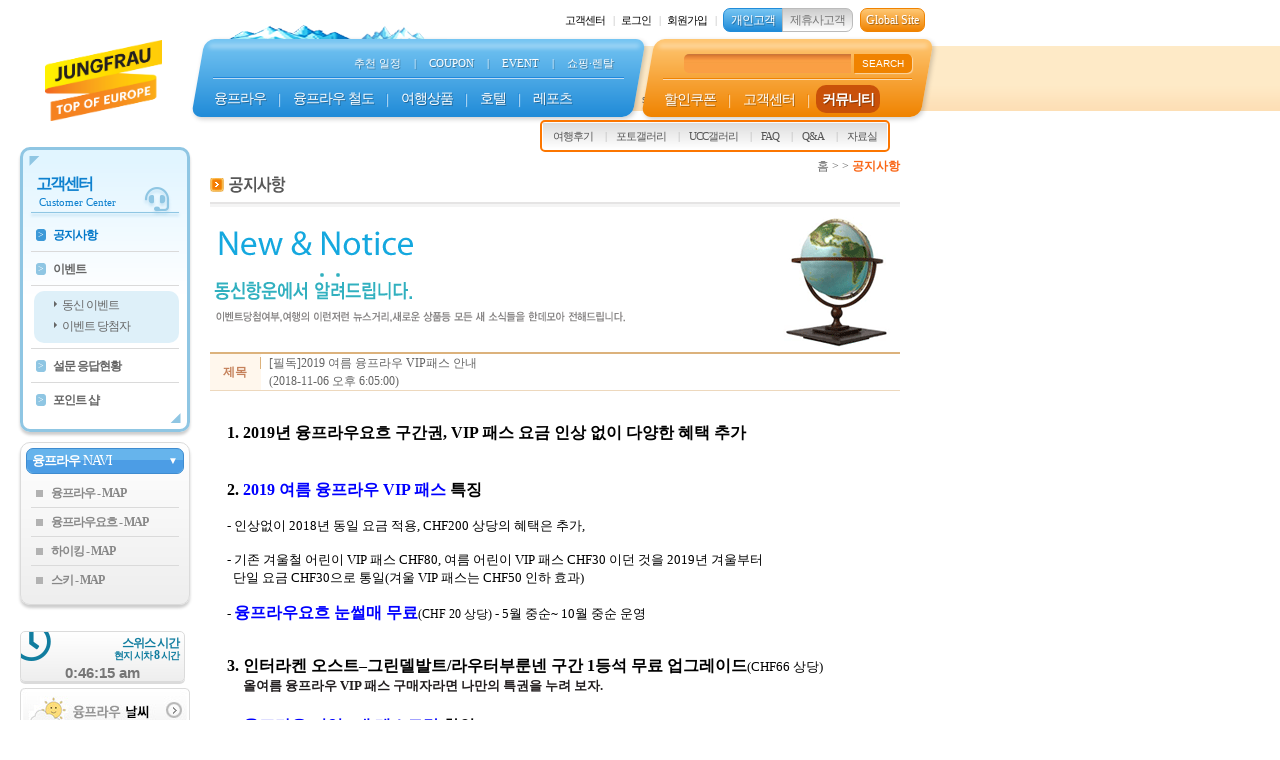

--- FILE ---
content_type: text/html
request_url: http://www.jungfrau.co.kr/community/bbs.asp?dsBbsAdmin=1&dsIdx=683&dsPageType=&dsCategory=7&dsBbsType=VIEW
body_size: 101020
content:

<html lang="ko">
<head>
    <meta charset="euc-kr">
    <title>동신항운(주) - 융프라우철도 한국총판</title>
    <meta name="description" content="할인쿠폰,VIP패스,융프라우요흐,휘르스트,쉬니케플라테,하더쿨룸,뮤렌,멘리헨,하이킹,스키">
    <meta name="viewport" content="width=1350px, initial-scale=0.6, maximum-scale=1.5, minimum-scale=0.5, user-scalable=yes, target-densitydpi=device-dpi">
    <meta http-equiv="X-UA-Compatible" content="IE=edge">
    <meta http-equiv="Content-Security-Policy" content="
    default-src 'self';
    script-src 'self' 'unsafe-inline' 'unsafe-eval' https://jungfrau.co.kr https://www.jungfrau.co.kr https://code.jquery.com https://www.googletagmanager.com https://www.google-analytics.com;
    style-src 'self' 'unsafe-inline' https://jungfrau.co.kr https://www.jungfrau.co.kr https://use.fontawesome.com https://code.jquery.com;
    img-src 'self' data: https://jungfrau.co.kr https://www.jungfrau.co.kr https://code.jquery.com https://webcams.jungfrau.co.kr https://www.youtube.com https://i.ytimg.com https://i.vimeocdn.com https://www.googletagmanager.com;
    font-src 'self' https://jungfrau.co.kr https://www.jungfrau.co.kr https://use.fontawesome.com;
    connect-src 'self' https://jungfrau.co.kr https://www.jungfrau.co.kr https://www.google-analytics.com;
    frame-src 'self' https://jungfrau.co.kr https://www.jungfrau.co.kr https://www.youtube.com https://fx.kebhana.com;
    form-action 'self' https://jungfrau.co.kr https://www.jungfrau.co.kr;
    base-uri 'self' https://jungfrau.co.kr https://www.jungfrau.co.kr;
    upgrade-insecure-requests;
    block-all-mixed-content;
    frame-ancestors 'self' https://jungfrau.co.kr https://www.jungfrau.co.kr;
    worker-src 'self' https://jungfrau.co.kr https://www.jungfrau.co.kr;
">

    <link href="../css/common_style.css?dt=2026-01-16 오후 5:46:09" rel="stylesheet" type="text/css">
    <link rel="stylesheet" href="https://use.fontawesome.com/releases/v5.3.1/css/all.css" integrity="sha384-mzrmE5qonljUremFsqc01SB46JvROS7bZs3IO2EmfFsd15uHvIt+Y8vEf7N7fWAU" crossorigin="anonymous">
    <script src="https://code.jquery.com/jquery-1.12.4.min.js" integrity="sha256-ZosEbRLbNQzLpnKIkEdrPv7lOy9C27hHQ+Xp8a4MxAQ=" crossorigin="anonymous"></script>
    
    <!-- Google Tag Manager -->
    <script>(function(w,d,s,l,i){w[l]=w[l]||[];w[l].push({'gtm.start': new Date().getTime(),event:'gtm.js'});var f=d.getElementsByTagName(s)[0], j=d.createElement(s),dl=l!='dataLayer'?'&l='+l:'';j.async=true;j.src='https://www.googletagmanager.com/gtm.js?id='+i+dl;f.parentNode.insertBefore(j,f);})(window,document,'script','dataLayer','GTM-PXHLS4G');</script>
    <!-- End Google Tag Manager -->
<!--
function MM_swapImgRestore() { //v3.0
  var i,x,a=document.MM_sr; for(i=0;a&&i<a.length&&(x=a[i])&&x.oSrc;i++) x.src=x.oSrc;
}

function MM_preloadImages() { //v3.0
  var d=document; if(d.images){ if(!d.MM_p) d.MM_p=new Array();
    var i,j=d.MM_p.length,a=MM_preloadImages.arguments; for(i=0; i<a.length; i++)
    if (a[i].indexOf("#")!=0){ d.MM_p[j]=new Image; d.MM_p[j++].src=a[i];}}
}

function MM_findObj(n, d) { //v4.01
  var p,i,x;  if(!d) d=document; if((p=n.indexOf("?"))>0&&parent.frames.length) {
    d=parent.frames[n.substring(p+1)].document; n=n.substring(0,p);}
  if(!(x=d[n])&&d.all) x=d.all[n]; for (i=0;!x&&i<d.forms.length;i++) x=d.forms[i][n];
  for(i=0;!x&&d.layers&&i<d.layers.length;i++) x=MM_findObj(n,d.layers[i].document);
  if(!x && d.getElementById) x=d.getElementById(n); return x;
}

function MM_swapImage() { //v3.0
  var i,j=0,x,a=MM_swapImage.arguments; document.MM_sr=new Array; for(i=0;i<(a.length-2);i+=3)
   if ((x=MM_findObj(a[i]))!=null){document.MM_sr[j++]=x; if(!x.oSrc) x.oSrc=x.src; x.src=a[i+2];}
}
//-->
</script>
<SCRIPT LANGUAGE="JavaScript">
<!--
function Win_Open(e_url, e_target, e_width, e_height, e_left, e_top, e_scroll, e_toolbar, e_location, e_resizable, e_status, e_menubar){
window.open(e_url, e_target, 'scrollbars='+e_scroll+',toolbar='+e_toolbar+',location='+e_location+',resizable='+e_resizable+',status='+e_status+',menubar='+e_menubar+',width='+e_width+',height='+e_height+',left='+e_left+',top='+e_top);
}
//-->
</SCRIPT>
<!-- Google Tag Manager -->
<script src="https://www.googletagmanager.com/gtm.js?id=GTM-PXHLS4G" async></script>
<!-- End Google Tag Manager -->
</head>
<script language="JavaScript">
<!--
	var pageNum=8;
//-->
</script>

<style type="text/css">
/*<![CDATA[*/
#divView	{font-family:굴림;font-size:10pt;color:#000000;line-height:normal;text-align:left;overflow-x:auto;word-wrap:break-word;}
#divView TD	{font-family:굴림;font-size:10pt;color:#000000;line-height:normal;}

P			{margin-top:2px;margin-bottom:2px;}/* IE 에서 줄바꿈(엔터친 경우) style 설정 */
BLOCKQUOTE	{margin-top:2px;margin-bottom:2px;}/* IE 에서 들여쓰기 style 설정 */
/*]]>*/
</style>

<script language="javascript" type="text/javascript">
//<![CDATA[
function init()
{

	fnViewContent();

}

function fnListContent()
{
	try
	{
		var strContent = document.frmListContent["dsListContent"].value;
		
		var objTempDivElement = document.createElement("div");
		objTempDivElement.innerHTML = strContent;

		var strInnerText = "";
		if(document.all)
		{
			strInnerText = objTempDivElement.innerText;
		}
		else
		{
			strInnerText = objTempDivElement.textContent;
		}

		if(strInnerText.length > 300)
		{
			strInnerText = strInnerText.substring(0, 300);
		}

		var objListContent = document.getElementById("divListContent");
		if(null == objListContent) return;

		objListContent.innerHTML = strInnerText;
	}
	catch(e)
	{
	}
}

function fnViewContent()
{
	try
	{
		// 이노디터에서 작성된 내용을 전달
		var strContent = document.frmView["dsContent"].value;

		var objContent = document.getElementById("divContent");
		if(null != objContent) objContent.innerHTML = strContent;
	}
	catch(e)
	{
	}
}

function fnSetEditorHTML()
{
	try
	{
		var strHTMLCode = document.mForm["dsContent"].value;

		// 첫번째 매개변수 => 이노디터에 넘겨줄 HTMLCode 내용
		// 두번째 매개변수 => true : < & 특수문자를 editor 내부에서 처리,  false : 처리안하고 넘겨진 Data 그대로 Loading
		// 세번째 매개변수 => 이노디터 번호
		fnSetEditorHTMLCode(strHTMLCode, false, 0);
	}
	catch(e)
	{
	}
}

$(document).on("ready",function(){

	init();
});
</script>

<body onLoad="init()">
<table width="100%" height="31" border="0" cellpadding="0" cellspacing="0">
  <tr>
    <td width="900" height="6" valign="top"></td>
    <td rowspan="2" valign="top">&nbsp;</td>
  </tr>
  <tr>
    <td valign="top">
<div style="position:relative; height:40px;"></div>

<!--
	<table width="900" border="0" cellspacing="0" cellpadding="0">
	  <tr>
		<td width="210">&nbsp;</td>
		<td valign="top"><img src="../images/common/mount.gif" width="232" height="25"></td>
		<td width="41" valign="top"><a href="../member/login.asp"><img src="../images/common/login.gif" width="41" height="17"></a>
			
		</td>
		<td width="51" valign="top">
			<a href="../member/joinmain.asp"><img src="../images/common/join.gif" width="51" height="17"></a>
			
		</td>
		<td width="57" valign="top"><a href="https://www.jungfrau.co.kr/"><img src="../images/common/user.gif" width="57" height="17" /></a></td>
		<td width="72" valign="top"><a href="https://agent.jungfrau.co.kr/main/main.asp"><img src="../images/common/agent.gif" width="72" height="17" /></td>
		<td width="51" valign="top"><A HREF="../mypage/totallist.asp"><img src="../images/common/booking.gif" width="51" height="17"></A></td>
		<td width="63" valign="top"><a href="../mypage/totallist.asp"><img src="../images/common/mypage.gif" width="63" height="17"></a></td>
		<td width="49" valign="top"><A HREF="../community/bbs.asp?dsBbsAdmin=1&dsPageType=7"><img src="../images/common/center.gif" width="49" height="17"></A></td>
		<td  valign="top"><A HREF="https://www.jungfraubahn.ch/en/desktopdefault.aspx" target="_blank"><img src="../images/main/english.gif" alt="스위스본사" hspace="3"></A></td>
	  </tr>
	</table>
-->
</td>
  </tr>
</table>
<table width="100%" border="0" cellpadding="0" cellspacing="0" background="../images/common/navibg.gif">
  <tr>
    <td width="900">
<style>
	
	#top { position:relative; width:100%; margin:-32px 0px 10px; padding-bottom:25px; font-size:12px; font-family:맑은 고딕; }

	#top .top_logo { position:absolute; left:0px; top:-10px; width:13%; padding:4% 8% 0px 5%; background-color:#fff; cursor:pointer; }
	#top .top_logo .box:nth-child(3) { position:absolute; left:0px; right:50px; top:0px; height:53px; background-color:#fff; z-index:1; }
	#top .top_logo .box:nth-child(2) { position:absolute; left:0px; right:100px; bottom:50px; height:55px; background-color:#fff; z-index:1; }
	#top .top_logo img { position:relative; width:100%; z-index:2; }

	#top .top_quickmenu { position:absolute; top:-6px; right:-25px; margin:0px; z-index:2; text-align:right; font-size:11px; color:#000; letter-spacing:-1px; }
	#top .top_quickmenu .quickmenu_btn { position:relative; display:inline-block; margin:0px 0px 0px 5px; background-image: linear-gradient(#FFC875, #f08300); border:1px #F08300 solid; border-radius:7px; padding:2px 5px; font-size:12px; color:#fff; text-shadow:1px 1px 0px rgba(0,0,0,0.3); cursor:pointer; }
	#top .top_quickmenu .quickmenu_admin { position:relative; display:inline-block; margin:0px 0px 0px 5px; background-image: linear-gradient(#58B1E9, #165AAD); border:1px #165AAD solid; border-radius:7px; padding:2px 5px; font-size:12px; color:#fff; text-shadow:1px 1px 0px rgba(0,0,0,0.3); cursor:pointer; }
	#top .top_quickmenu .quickmenu_link { position:relative; display:inline-block; margin:0px; padding:3px 0px 3px 5px; cursor:pointer; }
	#top .top_quickmenu .quickmenu_link:after { content:"|"; margin:0px 0px 0px 8px; color:#b2b2b2; }
	#top .top_quickmenu .quickmenu_switch { position:relative; display:inline-block; margin:0px; padding:2px 7px; font-size:12px; background-image: linear-gradient(#ccc, #fff); border:1px #bbb solid; color:#777; cursor:pointer; }
	#top .top_quickmenu .sw_L { margin-left:5px; border-radius:7px 0px 0px 7px; }
	#top .top_quickmenu .sw_R { margin-left:-3px; border-radius:0px 7px 7px 0px; }
	#top .top_quickmenu .sw_on { background-image: linear-gradient(#77C6F3, #208BD8); border:1px #218CD9 solid; color:#fff; text-shadow:1px 1px 0px rgba(0,0,0,0.3); }

	#top .top_menu { position:relative; width:49%; display:inline-block; margin-left:22%; }
	#top .top_menu .top_menu_img { position:relative; }
	#top .top_menu .top_menu_main { position:relative; padding:15px 10px 10px; }
	#top .top_menu .top_menu_main .menu_bg { position:absolute; left:0px; top:0px; width:100%; height:78px; background-image: linear-gradient(#77C6F3, #208BD8); transform:skewX(-10deg); border-radius:10px; box-shadow:2px 2px 5px rgba(0,0,0,0.2); }
	#top .top_menu .top_menu_main .menu_bg .menu_bg_line { position:relative; height:4px; background-color:rgba(255,255,255,0); box-shadow:0px 10px 4px rgba(255,255,255,0.4); margin:-5px 5px; border:0px; border-radius:50px; }
	#top .top_menu .top_menu_main .menu_bg .menu_bg_line_bottom { position:absolute; width:97%; bottom:20px; height:4px; background-color:rgba(255,255,255,0); box-shadow:0px 10px 4px rgba(0,0,0,0.1); margin:-5px 5px; border:0px; border-radius:50px; }
	#top .top_menu .top_menu_main .menu_top { position:relative; font-size:90%; text-align:right; margin:0px 10px; color:#fff; }
	#top .top_menu .top_menu_main .menu_top li { position:relative; display:inline-block; margin:0px 5px; cursor:pointer; text-shadow:1px 1px 0px rgba(0,0,0,0.3); }
	#top .top_menu .top_menu_main .menu_top li.menu_split_lineH { cursor:default; }
	#top .top_menu .top_menu_main .menu_top li:hover { font-weight:bold; }
	#top .top_menu .top_menu_main .menu_top li.menu_split_lineH:hover { font-weight:normal; }
	#top .top_menu .top_menu_main .menu_split_line { position:relative; height:1px; margin:5px 5px 5px; border-bottom:1px rgba(255,255,255,0.7) solid; background-color:#1F88DC; }
	#top .top_menu .top_menu_main .menu_main { position:relative; font-size:120%; margin:0px; color:#fff; letter-spacing:-1px; }
	#top .top_menu .top_menu_main .menu_main li { position:relative; display:inline-block; margin:0px; padding:5px 6px 5px; border-radius:10px; cursor:pointer; text-shadow:1px 1px 0px rgba(0,0,0,0.3); text-align:center; }
	#top .top_menu .top_menu_main .menu_main li:hover { background-color:#165AAD; font-weight:bold; }
	#top .top_menu .top_menu_main .menu_main li.menu_split_lineH { width:12px; color:#1F88DC; text-shadow:1px 1px 1px rgba(255,255,255,1); margin:0px 0px 0px -3px; padding:0px; cursor:default; }
	#top .top_menu .top_menu_main .menu_main li.menu_split_lineH:hover { background-color:rgba(0,0,0,0); font-weight:normal; }
	#top .top_menu .top_menu_main .menu_main li.on_one { background-color:#165AAD; font-weight:bold; }

	#top .top_submenu { position:absolute; width:31%; top:25px; right:-3%; margin:0px; }
	#top .top_submenu .top_menu_img { position:relative; }
	#top .top_submenu .top_menu_main { position:relative; padding:15px 10px; }
	#top .top_submenu .top_menu_main .menu_bg { position:absolute; left:0px; top:0px; width:100%; height:78px; background-image: linear-gradient(#FFC875, #f08300); transform:skewX(-10deg); border-radius:10px; box-shadow:2px 2px 5px rgba(0,0,0,0.2); }
	#top .top_submenu .top_menu_main .menu_bg .menu_bg_line { position:relative; height:4px; background-color:rgba(255,255,255,0); box-shadow:0px 10px 4px rgba(255,255,255,0.4); margin:-5px 5px; border:0px; border-radius:50px; }
	#top .top_submenu .top_menu_main .menu_bg .menu_bg_line_bottom { position:absolute; width:97%; bottom:20px; height:4px; background-color:rgba(255,255,255,0); box-shadow:0px 10px 4px rgba(0,0,0,0.1); margin:-5px 5px; border:0px; border-radius:50px; }
	#top .top_submenu .top_menu_main .menu_top { position:relative; font-size:90%; text-align:right; margin:0px 10px; color:#fff; }
	#top .top_submenu .top_menu_main .menu_top li { position:relative; display:inline-block; width:100%; margin:0px 5px; text-shadow:1px 1px 0px rgba(0,0,0,0.3); }
	#top .top_submenu .top_menu_main .menu_top li button { position:relative; font-size:90%; line-height:11px; text-align:center; color:#fff; background-color:#f08300; border:0px; padding:4px 8px; border-radius:0px 5px 5px 0px; box-shadow:1px 1px 1px rgba(255,255,255,0.5); }
	#top .top_submenu .top_menu_main .menu_top li input[type=text] { position:relative; width:70% !important; height:19px; line-height:24px; font-size:110%; text-align:center; color:#fff; vertical-align:top; border-radius:5px 0px 0px 5px; }
	#top .top_submenu .top_menu_main .menu_split_line { position:relative; height:1px; margin:5px 5px; border-bottom:1px rgba(255,255,255,0.7) solid; background-color:#f08300; }
	#top .top_submenu .top_menu_main .menu_main { position:relative; font-size:120%; margin:0px; color:#fff; letter-spacing:-1px; }
	#top .top_submenu .top_menu_main .menu_main li { position:relative; display:inline-block; margin:0px; padding:5px 6px 5px; border-radius:10px; cursor:pointer; text-shadow:1px 1px 0px rgba(0,0,0,0.3); text-align:center; }
	#top .top_submenu .top_menu_main .menu_main li:hover { background-color:#C95109; font-weight:bold; }
	#top .top_submenu .top_menu_main .menu_main li.menu_split_lineH { width:12px; color:#f08300; text-shadow:1px 1px 1px rgba(255,255,255,1); margin:0px 0px 0px -3px; padding:0px; cursor:default; }
	#top .top_submenu .top_menu_main .menu_main li.menu_split_lineH:hover { background-color:rgba(0,0,0,0); font-weight:normal; }
	#top .top_submenu .top_menu_main .menu_main li.on_one { background-color:#C95109; font-weight:bold; }

	#top .top_secondMenu { position:absolute; display:none; left:210px; bottom:-5px; border:2px solid; border-radius:5px; padding:1px; letter-spacing:-1px; color:#555; font-size:90%; }
	#top .top_secondMenuB { border-color:#5F93D2; }
	#top .top_secondMenuO { border-color:#FC7600; }
	#top .top_secondMenu ul { position:relative; padding:2px 5px; background-image:linear-gradient(to bottom, #ddd, #fff); }
	#top .top_secondMenu ul li { position:relative; display:inline-block; margin:0px; padding:2px 5px; cursor:pointer; }
	#top .top_secondMenu ul li:hover { font-weight:bold; color:#000; }
	#top .top_secondMenu ul li:after { content:"|"; margin:0px 0px 0px 12px; color:#b2b2b2; }
	#top .top_secondMenu ul li:last-child:after { content:""; margin:0px; }
	#top .top_secondMenu ul li.on_two { font-weight:bold; color:#000; }
	
	#top ul, #top dl, #top ol, #top form { list-style:none; padding:0px; margin:0px; }
	#top img, #top div { display:block; padding:0px; margin:0px; }

	#apDiv1 { position:absolute; width:200px; height:23px; z-index:1; left: 678px; top: 37px; }
	#apDiv4 { position:absolute; width:200px; height:23px; z-index:1; left: 678px; top: 37px; }

</style>
<script language='javascript'> 

var $interval = "";
var $interval_time = 500;
var $dsCode = "";
var $siteCode = "1";
var $dsCategory1 = "";
var $dsBbsAdmin = "1";

var $menu_array = new Array();
$menu_array.push("23%|B|융프라우 산|융프라우 마을|융프라우 여행 일정|융프라우 웹캠|이벤트 캘린더");
$menu_array.push("32%|B|융프라우 철도|철도 시간표|구간요금vs할인쿠폰요금");
$menu_array.push("45%|B|융프라우|스위스|서유럽");
$menu_array.push("54%|B|융프라우지역|스위스|프랑스|이태리|독일|호스텔/아파트먼트");
$menu_array.push("60%|B|액티비티|하이킹|스키&눈썰매");
$menu_array.push("43%|O|할인쿠폰|할인쿠폰 혜택|배송정보|융프라우철도 전문여행사");
$menu_array.push("61%|O|공지사항|이벤트|설문 응답현황|포인트 샵");
$menu_array.push("60%|O|여행후기|포토갤러리|UCC갤러리|FAQ|Q&A|자료실");

$(document).on("ready",function(){

	fBody_Init();

	$(".top_logo").on("click",function(){

		top.location.href = "/";
	});

	// Admin
	$(".quickmenu_admin").on("click",function(){

		top.location.href = "https://www.jungfrau.co.kr/admin";
	});

	// Btn
	$(".quickmenu_btn, .quickmenu_link, .quickmenu_switch").on("click",function(){

		var $class = $(this).attr("class");
		var $sgt = "";

		if($class.indexOf("reserve_btn") != -1)						top.location.href = "/mypage/totallist.asp";
		else if($class.indexOf("customer_btn") != -1)				top.location.href = "/community/bbs.asp?dsBbsAdmin=1&dsPageType=7";
		else if($class.indexOf("mypage_btn") != -1)				top.location.href = "/mypage/userinfo_chk.asp";
		else if($class.indexOf("join_btn") != -1)					top.location.href = "/member/joinmain.asp";
		else if($class.indexOf("login_btn") != -1)					top.location.href = "/member/login.asp";
		else if($class.indexOf("logout_btn") != -1)				top.location.href = "/inc/okLogin.asp";
		else if($class.indexOf("sw_L") != -1)						top.location.href = "https://jungfrau.co.kr/";
		else if($class.indexOf("sw_R") != -1)						top.location.href = "https://agent.jungfrau.co.kr/";
		else if($class.indexOf("global_btn") != -1)				var $win = window.open("https://www.jungfrau.ch/en-gb/","_blank");
	});

	// 탑 메뉴 클릭 시
	$(".top_menu .top_menu_main .menu_top li").on("click", function(){

		// 메뉴가 아닌경우는 반응 없음
		if($(this).text() == "|")	return false;

		var $idx = $(".top_menu .top_menu_main .menu_top li").index($(this));

		<!--if($idx == 0)				var $win = window.open("/map/navi1.html", "dsMap", 'width='+screen.availWidth+',height='+screen.availHeight+',left=0,top=0,scrollbars=no,toolbar=no,location=no,resizable=no,status=no,menubar=no');-->									
		
		if($idx == 0)				top.location.href = "/jungfrau/jung_schedule_main.asp";									// 추천일정
		else if($idx == 2)			top.location.href = "/coupon/couponlist.asp";											// COUPON
		else if($idx == 4)			top.location.href = "/customer/event.asp";												// EVENT
		else if($idx == 6)			top.location.href = "/rail/ShopRental_List.asp";										// 쇼핑·렌탈
	});

	// 메인 메뉴 클릭 시
	$(".top_menu_main .menu_main li").on("click",function(){

		// 메뉴가 아닌경우는 반응 없음
		if($(this).text() == "|")	return false;

		var $idx = $(".top_menu_main .menu_main li").index($(this));

		if($idx == 0)				top.location.href = "/jungfrau/jung_view_list.asp";											// 융프라우
		else if($idx == 2)			top.location.href = "/rail/railtime.asp";													// 융프라우 철도
		else if($idx == 4)			top.location.href = "/tour/tour.asp?dsCode=1";												// 여행상품
		else if($idx == 6)			top.location.href = "/hotel/hotel.asp?dsPageType=MAIN";										// 호텔
		else if($idx == 8)			top.location.href = "/activity/Leports_List.asp";											// 액티비티
		else if($idx == 9)			top.location.href = "/coupon/couponlist.asp";												// 할인 쿠폰
		else if($idx == 11)			top.location.href = "/community/bbs.asp?dsBbsAdmin=1&dsPageType=7";							// 고객센터
		else if($idx == 13)			top.location.href = "/community/bbs_after.asp";												// 커뮤니티											// 커뮤니티
	});

	// 메인 메뉴에 마우스 오버 시
	$(".top_menu_main .menu_main li").hover(function(){

		clearInterval($interval);

		// 메뉴가 아닌경우는 반응 없음
		if($(this).text() == "|")	return false;

		var $idx = $(".top_menu_main .menu_main li").index($(this));
		var $menu_num = 0;

		if($idx == "0")				$menu_num = 1;
		else if($idx == "2")		$menu_num = 2;
		else if($idx == "4")		$menu_num = 3;
		else if($idx == "6")		$menu_num = 4;
		else if($idx == "8")		$menu_num = 5;
		else if($idx == "9")		$menu_num = 6;
		else if($idx == "11")		$menu_num = 7;
		else if($idx == "13")		$menu_num = 8;

		var $menu_focus = ($menu_num-1) * 2;
		if($menu_num > 5)		$menu_focus = $menu_focus - 1;

		if($menu_num > 0)		fSet_Menu($menu_num, $menu_focus);
	}, function(){
	
		$interval = setInterval(function(){

			clearInterval($interval);
			fBody_Init();

		}, $interval_time);
	});

	// 메인 - 서브 메뉴에 마우스 오버 시
	$(".top_secondMenu").hover(function(){

		clearInterval($interval);
	}, function(){
	
		$interval = setInterval(function(){

			clearInterval($interval);
			fBody_Init();

		}, $interval_time);
	});

	// 메인 - 서브 메뉴 클릭 시
	$(".top_secondMenu ul").on("click", ".tiny_menu", function(){

		var $idx = $(".top_secondMenu ul li").index($(this));
		var $pare_idx = $(".top_menu_main .menu_main li").index($(".on_one"));

		if($pare_idx == 0)
		{
			if($idx == 0)			top.location.href = "/jungfrau/jjmt_list.asp";                 	//융프라우산
			else if($idx == 1)		top.location.href = "/jungfrau/jjvl_list.asp";					//융프라우산 마을
			else if($idx == 2)		top.location.href = "/jungfrau/jung_schedule_main.asp";
			else if($idx == 3)		top.location.href = "/jungfrau/webcams.asp";
			else if($idx == 4)		top.location.href = "/jungfrau/calendar.asp";

		}
		else if($pare_idx == 2)
		{
			if($idx == 0)			top.location.href = "/rail/railinfo.asp";
			//else if($idx == 1)		top.location.href = "/rail/railinfo3.asp";
			//else if($idx == 2)		top.location.href = "/rail/railinfo2.asp";
			//else if($idx == 3)		top.location.href = "/rail/railinfo4.asp";
			else if($idx == 1)		top.location.href = "/rail/railtime.asp";
			else if($idx == 2)		top.location.href = "/rail/railchf.asp";
		}
		else if($pare_idx == 4)
		{
			if($idx == 0)			top.location.href = "/tour/tour.asp?dsCode=9";
			else if($idx == 1)		top.location.href = "/tour/tour.asp?dsCode=3";
			else if($idx == 2)		top.location.href = "/tour/tour.asp?dsCode=6";
		}
		else if($pare_idx == 6)
		{
			var $categoryIdx = "1|2|3|4|5|6";
			var $cate_idx = $categoryIdx.split("|")[$idx];

			top.location.href = "/hotel/hotel.asp?dsCategory1=" + $cate_idx + "&dsCategory2=0&dsOrderNo=";
		}
		else if($pare_idx == 8)
		{
			if($idx == 0)			top.location.href = "/activity/Leports_List.asp";
			else if($idx == 1)		top.location.href = "/activity/hiking_List.asp";
			else if($idx == 2)		top.location.href = "/activity/ski_list.asp";
		}
		else if($pare_idx == 9)
		{
			if($idx == 0)			top.location.href = "/coupon/couponlist.asp";
			else if($idx == 1)		top.location.href = "/coupon/couponbenefit_List.asp";
			else if($idx == 2)		top.location.href = "/coupon/couponsend_log.asp";
			else if($idx == 3)		top.location.href = "/coupon/expert.asp";
		}
		else if($pare_idx == 11)
		{
			if($idx == 0)			top.location.href = "/community/bbs.asp?dsBbsAdmin=1&dsPageType=7";
			else if($idx == 1)		top.location.href = "/customer/event.asp";
			else if($idx == 2)		top.location.href = "/customer/event_AQ.asp";
			else if($idx == 3)		top.location.href = "/pointshop/pointlist.asp";
		}
		else if($pare_idx == 13)
		{
			if($idx == 0)			top.location.href = "/community/bbs.asp?dsBbsAdmin=4";
			else if($idx == 1)		top.location.href = "/community/bbs.asp?dsBbsAdmin=3";
			else if($idx == 2)		top.location.href = "/community/bbs.asp?dsBbsAdmin=11";
			else if($idx == 3)		top.location.href = "/community/bbs.asp?dsBbsAdmin=2";
			else if($idx == 4)		top.location.href = "/community/bbs.asp?dsBbsAdmin=10";
			else if($idx == 5)		top.location.href = "/community/bbs.asp?dsBbsAdmin=5";
		}

	});
});

function fBody_Init()
{
	var $menu_num = pageNum;
	var $menu_focus = ($menu_num-1) * 2;

	// Top 메뉴 리셋
	$(".on_one").removeClass("on_one");
	$(".on_two").removeClass("on_two");
	$(".top_secondMenu").stop().fadeOut(300).removeClass("top_secondMenuB").removeClass("top_secondMenuO");

	if($menu_num == 0)			return false;
	else if($menu_num > 5)		$menu_focus = $menu_focus - 1;

	fSet_Menu($menu_num, $menu_focus);
}

function fSet_Menu(vNum, vFocus)
{
	var $top_left = 0;
	var $addClass = "";
	var $siteCode_no = 0;

	// 서브 메뉴 포커스 처리
	if(vNum == 1)
	{
		if($siteCode == "junglist")						$siteCode_no = 1;
		else if($siteCode == "village")				$siteCode_no = 2;
		else if($siteCode == "jung_schedule")			$siteCode_no = 3;
		else if($siteCode == "webcams")				$siteCode_no = 4;
		else if($siteCode == "calendar")				$siteCode_no = 5;

	}
	else if(vNum == 2)
	{
		if($siteCode.indexOf("railinfo") != -1)  		$siteCode_no = 1;
		//else if($siteCode == "railinfo3")				$siteCode_no = 2;
		//else if($siteCode == "railinfo2")				$siteCode_no = 3;
		//else if($siteCode == "railinfo4")				$siteCode_no = 4;
		else if($siteCode == "railtime")				$siteCode_no = 2;
		else if($siteCode == "railchf")				$siteCode_no = 3;
	}
	else if(vNum == 3)
	{
		if($dsCode == "1" || $dsCode == "2" || $dsCode == "9" || $dsCode == "10" || $dsCode == "11")				$siteCode_no = 1;
		else if($dsCode == "3" || $dsCode == "4" || $dsCode == "5")																$siteCode_no = 2;
		else if($dsCode == "6" || $dsCode == "7" || $dsCode == "8")																$siteCode_no = 3;
	}
	else if(vNum == 4)
	{
		var $categoryIdx = "1|2|3|4|5|6";
		if($categoryIdx != "")
		{
			var $categoryIdx_arr = $categoryIdx.split("|");

			for(var i=0; i<$categoryIdx_arr.length; i++)
			{
				if($categoryIdx_arr[i] == $dsCategory1)
				{
					$siteCode_no = i + 1;
					break;
				}
			}
		}
		else	$siteCode_no = 1;
	}
	else if(vNum == 5)
	{
		if($siteCode == "info")					$siteCode_no = 1;
		else if($siteCode == "hiking")			$siteCode_no = 2;
		else if($siteCode == "skipass")		$siteCode_no = 3;
	}
	else if(vNum == 6)
	{
		if($siteCode == "couponlist")					$siteCode_no = 1;
		else if($siteCode == "couponbenefit")			$siteCode_no = 2;
		else if($siteCode == "couponsend")				$siteCode_no = 3;
		else if($siteCode == "expert")					$siteCode_no = 4;
	}
	else if(vNum == 7)
	{
		if($siteCode == "1")																		$siteCode_no = 1;
		else if($siteCode == "event" || $siteCode == "12" || $siteCode == "21")					$siteCode_no = 2;
		else if($siteCode == "aq")																	$siteCode_no = 3;
		else if($siteCode == "pointshop")															$siteCode_no = 4;
	}
	else if(vNum == 8)
	{
		if($siteCode == "4")				$siteCode_no = 1;
		else if($siteCode == "3")			$siteCode_no = 2;
		else if($siteCode == "11")			$siteCode_no = 3;
		else if($siteCode == "2")			$siteCode_no = 4;
		else if($siteCode == "10")			$siteCode_no = 5;
		else if($siteCode == "5")			$siteCode_no = 6;
	}

	// 서브 메뉴 보더 칼라 지정
	if(vNum <= 5)		$addClass = "top_secondMenuB";
	else					$addClass = "top_secondMenuO";

	// 메뉴 구성
	var $html = "";
	var $menu_list = $menu_array[vNum-1];
	for(var i=2; i<$menu_list.split("|").length; i++)
	{
		$html = $html + "<li class='tiny_menu'>" + $menu_list.split("|")[i] + "</li>";
	}

	// Top 메뉴 리셋
	$(".on_one").removeClass("on_one");
	$(".on_two").removeClass("on_two");
	$(".top_secondMenu").removeClass("top_secondMenuB").removeClass("top_secondMenuO");

	// Top 메뉴 - Current Menu
	$(".menu_main li:eq("+vFocus+")").addClass("on_one");	

	// Top Second 메뉴 세팅
	$(".top_secondMenu ul").html($html);
	$(".top_secondMenu").addClass($addClass);
	$(".top_secondMenu").css("left",$menu_list.split("|")[0]);

	// Top Second 메뉴 - Current Menu
	if($siteCode_no != 0)		$(".top_secondMenu ul li:eq("+($siteCode_no-1)+")").addClass("on_two");

	$(".top_secondMenu").stop().fadeIn(300);
}

function Change (target,type) 
{  
       if ( target.value == target.defaultValue && type==0) target.value = ''; 
       if ( !target.value && type==1) target.value = target.defaultValue; 
} 

</script> 

<div id="top">

	<div class="top_logo">
		<img src="/images/common/Jungfrau_rgb_web.png">
	</div>

	<!-- Top Quick Menu -->
	<div class="top_quickmenu">

	

		<!-- 공통 -->
		<div class="quickmenu_link customer_btn">고객센터</div>

	
		<!-- 비로그인 -->
		<div class="quickmenu_link login_btn">로그인</div>
		<div class="quickmenu_link join_btn">회원가입</div>
	

		<!-- 기능 -->
		<div class="quickmenu_switch sw_L sw_on">개인고객</div>
		<div class="quickmenu_switch sw_R">제휴사고객</div>
		<div class="quickmenu_btn global_btn" style="letter-spacing:0px;">Global Site</div>

	</div>
	
	<!-- Top 메인 메뉴 -->
	<div class="top_menu">
		<div class="top_menu_img"><img src="/images/coupon/mount.gif"></div>
		<div class="top_menu_main">
			<div class="menu_bg"><div class="menu_bg_line"></div></div>
			<ul class="menu_top">
				<li>추천 일정</li>
				<li class="menu_split_lineH">|</li>
				<li>COUPON</li>
				<li class="menu_split_lineH">|</li>
				<li>EVENT</li>
				<li class="menu_split_lineH">|</li>
				<li>쇼핑·렌탈</li>
			</ul>
			<div class="menu_split_line"></div>
			<ul class="menu_main">
				<li class="btnClass homeBtn">융프라우</li>
				<li class="menu_split_lineH">|</li>
				<li class="btnClass requestBtn">융프라우 철도</li>
				<li class="menu_split_lineH">|</li>
				<li class="btnClass infoBtn">여행상품</li>
				<li class="menu_split_lineH">|</li>
				<li class="btnClass faqBtn">호텔</li>
				<li class="menu_split_lineH">|</li>
				<li class="btnClass faqBtn">레포츠</li>
			</ul>
		</div>
	</div>
s
	<script>
	<!-- CSRF 토큰 생성 및 저장 -->
	function generateCSRFToken() {
		var csrfToken = ""; // CSRF 토큰 생성 (랜덤한 문자열 등)
		sessionStorage.setItem('csrfToken', csrfToken); // 토큰을 세션 스토리지에 저장
	}
	generateCSRFToken(); // 페이지 로드시 토큰 생성
	</script>

	<!-- 폼 유효성 검사 및 CSRF 토큰 포함 -->
	<script>
	function validateForm() {
		var dsSearch = document.forms["setForm"]["dsSearch"].value;
		var illegalChars = /[\&\<\>\"\'\;]/; // 정규표현식을 사용하여 검사할 문자 정의

		if (illegalChars.test(dsSearch)) {
			alert("검색어에 특수 문자를 사용할 수 없습니다.");
			return false;
		}
		var csrfToken = sessionStorage.getItem('csrfToken'); // 세션 스토리지에서 CSRF 토큰 가져오기
		document.getElementsByName('csrf_token')[0].value = csrfToken; // 폼에 CSRF 토큰 추가
		return true;
	}
	</script>

	<!-- Top Sub Menu -->
	<div class="top_submenu">
		<div class="top_menu_main">
			<div class="menu_bg"><div class="menu_bg_line"></div></div>
			<ul class="menu_top">
				<li>
					<form name="setForm" method="post" action="../jungfrau/jung_view_list.asp" onsubmit="return validateForm()">
						<input type="hidden" name="dsBbsAdmin" value="10">
						<input type="hidden" name="csrf_token" value=""> <!-- CSRF 토큰을 저장할 hidden 필드 추가 -->
						<input name="dsSearch" type="text" class="input4" value="" style="width:162px; line-height:18px;" maxlength="20" onFocus='Change(this,0)' onBlur='Change(this,1)' />
						<button type="submit">SEARCH</button>
					</form>
				</li>
			</ul>
			<div class="menu_split_line"></div>
			<ul class="menu_main">
				<li class="btnClass homeBtn">할인쿠폰</li>
				<li class="menu_split_lineH">|</li>
				<li class="btnClass requestBtn">고객센터</li>
				<li class="menu_split_lineH">|</li>
				<li class="btnClass infoBtn">커뮤니티</li>
			</ul>
		</div>
	</div>


	<!-- Top Second Menu -->
	<div class="top_secondMenu">
		<ul></ul>
	</div>

</div>


</td>
    <td>&nbsp;</td>
  </tr>
</table>
<table width="100%" border="0" cellspacing="0" cellpadding="0">
  <tr>
    <td width="900"><table width="900" border="0" cellspacing="0" cellpadding="0">
      <tr>
        <td width="20" valign="top">&nbsp;</td>
        <td width="170" valign="top">
			
<style>

	#menu_box { position:relative; max-width:170px; left:0px; }

	.left_main_menu { position:relative; margin:-10px 0px 10px; padding:25px 8px 10px; border-radius:10px; border:3px #8FC6E3 solid; background-image:linear-gradient(to bottom, #E1F5FF 10px, #FFF, #FFF); box-shadow:0px 3px 3px rgba(0,0,0,0.2); font-family:맑은 고딕; }
	.left_main_menu .arrow { position:absolute; width:0px; height:0px; border-left:7px solid transparent; border-right:7px solid transparent; border-bottom:7px #8FC6E3 solid; }
	.left_main_menu .left_arrow { top:5px; left:2px; transform:rotate(-45deg); }
	.left_main_menu .right_arrow { bottom:5px; right:2px; transform:rotate(135deg); }
	.left_main_menu .menu_title { position:relative; padding:0px 5px; }
	.left_main_menu .menu_title .title { font-size:16px; font-weight:bold; color:#0F81CF; letter-spacing:-2px; }
	.left_main_menu .menu_title .title_local { margin-left:3px; font-size:11px; color:#0F81CF; letter-spacing:0px; }
	.left_main_menu .menu_title .title_icon { position:absolute; bottom:0px; right:10px; color:#8FC6E3; font-size:24px; text-shadow:0px 3px 3px rgba(143,198,227,0.4); }
	.left_main_menu .menu_title .title_icon .mt_big { position:absolute; right:-3px; bottom:-10px; width:15px; height:15px; border-top:5px #8FC6E3 solid; border-right:5px #8FC6E3 solid; border-left:5px solid transparent; border-bottom:5px solid transparent; transform:rotate(-45deg); z-index:2; }
	.left_main_menu .menu_title .title_icon .mt_small { position:absolute; right:19px; bottom:-2px; width:10px; height:10px; border-top:5px #8FC6E3 solid; border-right:5px #8FC6E3 solid; border-left:5px solid transparent; border-bottom:0px; transform:rotate(-45deg); z-index:1; }
	.left_main_menu .menu_split_line { height:1px; background-color:#E7F7FF; border-bottom:1px #8FC6E3 solid; box-shadow:0px 3px 3px rgba(143,198,227,0.4); }
	.left_main_menu .menu_list { position:relative; margin:10px 0px; }
	.left_main_menu .menu_list ul { list-style:none; padding:0px; margin:0px; }
	.left_main_menu .menu_list ul li { position:relative; margin:5px 0px; padding:3px 0px 7px; border-bottom:1px #DADADA solid; cursor:pointer; }
	.left_main_menu .menu_list ul li:last-child { padding-bottom:0px; border-bottom:0px; }
	.left_main_menu .menu_list ul li .tap { position:absolute; left:5px; top:6px; padding:1px 2px; border-radius:3px; line-height:10px; background-color:#8FC6E3; font-size:10px; color:#fff; }
	.left_main_menu .menu_list ul li .tap_name { position:relative; margin:0px; padding:0px 0px 0px 22px; text-align:left; font-size:12px; font-weight:bold; letter-spacing:-1px; }
	.left_main_menu .menu_list ul li:hover .tap { background-color:#3C99D8; color:#fff; }
	.left_main_menu .menu_list ul li:hover .tap_name { color:#0077C8; }
	.left_main_menu .menu_list ul li.on .tap { background-color:#3C99D8; color:#fff; }
	.left_main_menu .menu_list ul li.on .tap_name { color:#0077C8; }
	.left_main_menu .menu_list .sub_menu_list { position:relative; border-bottom:1px #DADADA solid; margin-bottom:5px; padding-bottom:5px; font-size:12px; letter-spacing:-1px; }
	.left_main_menu .menu_list .sub_menu_list dl { position:relative; padding:5px; margin:0px 0px 0px 3px; background-color:#DEF0F9; border-radius:10px; }
	.left_main_menu .menu_list .sub_menu_list dl dd { position:relative; padding:0px; margin:0px 0px 3px 15px; cursor:pointer; }
	.left_main_menu .menu_list .sub_menu_list dl dd:hover { color:#0077C8; font-weight:bold; }
	.left_main_menu .menu_list .sub_menu_list dl dd.on { color:#0077C8; font-weight:bold; }
	.left_main_menu .menu_list .sub_menu_list dl dd.on .sub-tap { border-left:3px #0077C8 solid; }
	.left_main_menu .menu_list .sub_menu_list dl dd .sub-tap { position:relative; top:-2px; display:inline-block; margin-right:2px; border-left:3px #666 solid; border-top:3px solid transparent; border-bottom:3px solid transparent;  border-right:3px solid transparent; }

	.left_main_menu_comm { position:relative; margin:10px 0px; padding:15px 8px 5px; border-radius:10px; border:3px #175BAE solid; background-image:linear-gradient(to bottom, #4996D6, #66B4EC); box-shadow:0px 3px 3px rgba(0,0,0,0.2); font-family:맑은 고딕; }
	.left_main_menu_comm .menu_title { position:relative; padding:0px 5px 10px; }
	.left_main_menu_comm .menu_title .title { font-size:16px; font-weight:bold; color:#fff; letter-spacing:-2px; }
	.left_main_menu_comm .menu_title .title span { position:absolute; right:5px; color:#fff; font-size:10px; }
	.left_main_menu_comm .menu_split_line { height:1px; background-color:#5AA8E3; border-bottom:1px #175BAE solid; box-shadow:0px 2px 3px rgba(23,91,174,0.8); }	
	.left_main_menu_comm .menu_list { position:relative; margin:10px 0px; }
	.left_main_menu_comm .menu_list ul { list-style:none; padding:0px; margin:0px; }
	.left_main_menu_comm .menu_list ul li { position:relative; margin:5px 0px; padding:3px 0px 7px; border-bottom:1px #99C5EA solid; cursor:pointer; }
	.left_main_menu_comm .menu_list ul li:last-child { padding-bottom:0px; border-bottom:0px; }
	.left_main_menu_comm .menu_list ul li .tap { position:absolute; left:5px; top:6px; padding:1px 2px; border-radius:3px; line-height:10px; background-color:#fff; font-size:10px; color:#175BAE; }
	.left_main_menu_comm .menu_list ul li .tap_name { position:relative; margin:0px; padding:0px 0px 0px 22px; text-align:left; font-size:12px; font-weight:bold; letter-spacing:-1px; color:#fff; }
	.left_main_menu_comm .menu_list ul li:hover .tap { font-weight:bold; }
	.left_main_menu_comm .menu_list ul li:hover .tap_name { color:#000; }

</style>
<script type="text/JavaScript">
<!--
function MM_swapImgRestore() { //v3.0
  var i,x,a=document.MM_sr; for(i=0;a&&i<a.length&&(x=a[i])&&x.oSrc;i++) x.src=x.oSrc;
}

function MM_preloadImages() { //v3.0
  var d=document; if(d.images){ if(!d.MM_p) d.MM_p=new Array();
    var i,j=d.MM_p.length,a=MM_preloadImages.arguments; for(i=0; i<a.length; i++)
    if (a[i].indexOf("#")!=0){ d.MM_p[j]=new Image; d.MM_p[j++].src=a[i];}}
}

function MM_findObj(n, d) { //v4.01
  var p,i,x;  if(!d) d=document; if((p=n.indexOf("?"))>0&&parent.frames.length) {
    d=parent.frames[n.substring(p+1)].document; n=n.substring(0,p);}
  if(!(x=d[n])&&d.all) x=d.all[n]; for (i=0;!x&&i<d.forms.length;i++) x=d.forms[i][n];
  for(i=0;!x&&d.layers&&i<d.layers.length;i++) x=MM_findObj(n,d.layers[i].document);
  if(!x && d.getElementById) x=d.getElementById(n); return x;
}

function MM_swapImage() { //v3.0
  var i,j=0,x,a=MM_swapImage.arguments; document.MM_sr=new Array; for(i=0;i<(a.length-2);i+=3)
   if ((x=MM_findObj(a[i]))!=null){document.MM_sr[j++]=x; if(!x.oSrc) x.oSrc=x.src; x.src=a[i+2];}
}
onLoad="MM_preloadImages('../images/common/ratebtn_on.gif','../images/common/timebtn_on.gif','../images/common/webtn_on.gif','../images/rail/smenu1_on.gif','../images/rail/smenu2_on.gif','../images/rail/smenu3_on.gif','../images/rail/smenu4_on.gif','../images/rail/smenu5_on.gif')"
//-->
</script>
<script>
$(document).on("ready",function(){

	var $menu = "community";
	var $code = "1";

	// 메인 메뉴 클릭 시
	$(".left_main_menu .menu_list li").on("click",function(){

		var $idx = $(this).index();

		
		if($menu == "jungfrau")
		{
			if($idx == 0)			top.location.href = "/jungfrau/jjmt_list.asp";
			/*
			else if($idx == 1)		var $win = window.open("/map/navi3.html", "dsMap", 'width='+screen.availWidth+',height='+screen.availHeight+',left=0,top=0,scrollbars=no,toolbar=no,location=no,resizable=no,status=no,menubar=no');
			else if($idx == 2)		var $win = window.open("/map/navi1.html", "dsMap", 'width='+screen.availWidth+',height='+screen.availHeight+',left=0,top=0,scrollbars=no,toolbar=no,location=no,resizable=no,status=no,menubar=no');
			*/
			else if($idx == 1)		top.location.href = "/jungfrau/jjvl_list.asp";
			else if($idx == 2)		top.location.href = "/jungfrau/jung_schedule_main.asp";
			else if($idx == 3)		top.location.href = "/jungfrau/webcams.asp";
			else if($idx == 4)		top.location.href = "/jungfrau/calendar.asp";
		}

		else if($menu == "info")
		{
			if($idx == 0)			top.location.href = "/jungfrau/jjmt_list.asp";
			/*
			else if($idx == 1)		var $win = window.open("/map/navi3.html", "dsMap", 'width='+screen.availWidth+',height='+screen.availHeight+',left=0,top=0,scrollbars=no,toolbar=no,location=no,resizable=no,status=no,menubar=no');
			else if($idx == 2)		var $win = window.open("/map/navi1.html", "dsMap", 'width='+screen.availWidth+',height='+screen.availHeight+',left=0,top=0,scrollbars=no,toolbar=no,location=no,resizable=no,status=no,menubar=no');
			*/
			else if($idx == 1)		top.location.href = "/jungfrau/jjvl_list.asp";
			else if($idx == 2)		top.location.href = "/jungfrau/jung_schedule_main.asp";
			else if($idx == 3)		top.location.href = "/jungfrau/webcams.asp";
			else if($idx == 4)		top.location.href = "/jungfrau/calendar.asp";

		}

		else if($menu == "rail")
		{
			if($idx == 0)			top.location.href = "/rail/railinfo.asp";
			//else if($idx == 1)		top.location.href = "/rail/railinfo3.asp";
			//else if($idx == 2)		top.location.href = "/rail/railinfo2.asp";
			//else if($idx == 3)		top.location.href = "/rail/railinfo4.asp";
			else if($idx == 2)		top.location.href = "/rail/railtime.asp";
			else if($idx == 3)		top.location.href = "/rail/railchf.asp";
		}
		else if($menu == "tour")
		{
			if($idx == 0)			top.location.href = "/tour/tour.asp?dsCode=9";
			else if($idx == 2)		top.location.href = "/tour/tour.asp?dsCode=3";
			else if($idx == 4)		top.location.href = "/tour/tour.asp?dsCode=6";
		}
		else if($menu == "hotel")
		{
			var $cate_idx = $(this).attr("idx");
			var $orderNo = "";

			top.location.href = "/hotel/hotel.asp?dsCategory1=" + $cate_idx + "&dsCategory2=0&dsOrderNo=" + $orderNo;
		}
		else if($menu == "activity")
		{
			if($idx == 0)			top.location.href = "/activity/Leports_List.asp";
			else if($idx == 1)		top.location.href = "/activity/hiking_List.asp";
			else if($idx == 3)		top.location.href = "/activity/ski_list.asp";

			/*
			else if($idx == 2)		var $win = window.open("/map/navi2.html", "dsMap", 'width='+screen.availWidth+',height='+screen.availHeight+',left=0,top=0,scrollbars=no,toolbar=no,location=no,resizable=no,status=no,menubar=no');
			else if($idx == 4)		var $win = window.open("/map/navi4.html", "dsMap", 'width='+screen.availWidth+',height='+screen.availHeight+',left=0,top=0,scrollbars=no,toolbar=no,location=no,resizable=no,status=no,menubar=no');
			*/
		}
		else if($menu == "coupon")
		{
			if($idx == 0)			top.location.href = "/coupon/couponlist.asp";
			else if($idx == 1)		top.location.href = "/coupon/couponbenefit_List.asp";
			else if($idx == 2)		top.location.href = "/coupon/couponsend_log.asp";
			else if($idx == 3)		top.location.href = "/coupon/expert.asp";
		}
		else if( ($menu == "community" && ($code == "1" || $code == "12" || $code == "21")) || $menu == "customer" || $menu == "pointshop")
		{
			if($idx == 0)			top.location.href = "/community/bbs.asp?dsBbsAdmin=1&dsPageType=7";
			else if($idx == 1)		top.location.href = "/customer/event.asp";
			else if($idx == 3)		top.location.href = "/customer/event_AQ.asp";
			else if($idx == 4)		top.location.href = "/pointshop/pointlist.asp";
		}
		else if($menu == "community" && ($code != "1" || $code != "12" || $code != "21"))
		{
			if($idx == 0)			top.location.href = "/community/bbs.asp?dsBbsAdmin=4";
			else if($idx == 1)		top.location.href = "/community/bbs.asp?dsBbsAdmin=3";
			else if($idx == 2)		top.location.href = "/community/bbs.asp?dsBbsAdmin=11";
			else if($idx == 3)		top.location.href = "/community/bbs.asp?dsBbsAdmin=2";
			else if($idx == 4)		top.location.href = "/community/bbs.asp?dsBbsAdmin=10";
			else if($idx == 5)		top.location.href = "/community/bbs.asp?dsBbsAdmin=5";
			else if($idx == 6)		top.location.href = "/community/bbs.asp?dsBbsAdmin=17";
			else if($idx == 7)		top.location.href = "/community/bbs_afterSNS.asp";
			else if($idx == 8)		top.location.href = "/community/bbs.asp?dsBbsAdmin=20";
		}
		else if($menu == "mypage")
		{
			if($idx == 0)			top.location.href = "/mypage/totallist.asp";
			else if($idx == 2)		top.location.href = "/mypage/userInfo_chk.asp";
			else if($idx == 4)		top.location.href = "/mypage/private.asp";
			else if($idx == 5)		top.location.href = "/mypage/agreement.asp";
		}
		else if($menu == "member")
		{
			if($idx == 0)			top.location.href = "/member/login.asp";
			else if($idx == 1)		top.location.href = "/member/joinmain.asp";
			else if($idx == 2)		top.location.href = "/member/search.asp";
			else if($idx == 3)		top.location.href = "/member/private.asp";
			else if($idx == 4)		top.location.href = "/member/agree.asp";
		}
		else if($menu == "company")
		{
			if($idx == 0)			top.location.href = "/company/company.asp";
			else if($idx == 1)		top.location.href = "/company/location.asp";
			else if($idx == 2)		top.location.href = "/company/coalition.asp";
		}
	});

	// 서브 메뉴 클릭 시
	$(".sub_menu_list dd").on("click",function(){

		var $idx = $(this).index();
		var $parent_idx = $(".sub_menu_list").index($(this).parent().parent());

		if($menu == "jungfrau")
		{
			if($idx == 0)			var $win = window.open("/map/navi1.html", "dsMap", 'width='+screen.availWidth+',height='+screen.availHeight+',left=0,top=0,scrollbars=no,toolbar=no,location=no,resizable=no,status=no,menubar=no');
			else if($idx == 1)		var $win = window.open("/map/navi3.html", "dsMap", 'width='+screen.availWidth+',height='+screen.availHeight+',left=0,top=0,scrollbars=no,toolbar=no,location=no,resizable=no,status=no,menubar=no');
		}

		else if($menu == "info")
		{
			if($idx == 0)			var $win = window.open("/map/navi1.html", "dsMap", 'width='+screen.availWidth+',height='+screen.availHeight+',left=0,top=0,scrollbars=no,toolbar=no,location=no,resizable=no,status=no,menubar=no');
			else if($idx == 1)		var $win = window.open("/map/navi3.html", "dsMap", 'width='+screen.availWidth+',height='+screen.availHeight+',left=0,top=0,scrollbars=no,toolbar=no,location=no,resizable=no,status=no,menubar=no');
		}
		
		else if($menu == "rail")
		{
			if($idx == 0)			top.location.href = "/rail/railinfo.asp";
			else if($idx == 1)		top.location.href = "/rail/railinfo3.asp";
			else if($idx == 2)		top.location.href = "/rail/rail_List.asp";
			else if($idx == 3)		top.location.href = "/rail/railinfo4.asp";
		}
		else if($menu == "tour")
		{
			if($parent_idx == 0)
			{
				if($idx == 0)			top.location.href = "/tour/tour.asp?dsCode=9";
				else if($idx == 1)		top.location.href = "/tour/JJVip.asp";
				else if($idx == 2)		top.location.href = "/tour/tour.asp?dsCode=1";
				else if($idx == 3)		top.location.href = "/tour/tour.asp?dsCode=2";
				else if($idx == 4)		top.location.href = "/tour/tour.asp?dsCode=10";
			}
			else if($parent_idx == 1)
			{
				if($idx == 0)			top.location.href = "/tour/tour.asp?dsCode=3";
				else if($idx == 1)		top.location.href = "/tour/tour.asp?dsCode=4";
				else if($idx == 2)		top.location.href = "/tour/tour.asp?dsCode=5";
			}
			else if($parent_idx == 2)
			{
				if($idx == 0)			top.location.href = "/tour/tour.asp?dsCode=6";
				else if($idx == 1)		top.location.href = "/tour/tour.asp?dsCode=7";
				else if($idx == 2)		top.location.href = "/tour/tour.asp?dsCode=8";
			}
		}
		else if($menu == "activity")
		{
			if($parent_idx == 0)		var $win = window.open("/FTP/2022_HikingMap.pdf", "dsMap", 'width='+screen.availWidth+',height='+screen.availHeight+',left=0,top=0,scrollbars=no,toolbar=no,location=no,resizable=no,status=no,menubar=no');
			else if($parent_idx == 1)	top.location.href = "/activity/sleigh_list.asp";
		}
		else if($menu == "hotel")
		{
			var $cate_idx = $(this).attr("idx");
			var $category1 = "";
			var $orderNo = "";

			top.location.href = "/hotel/hotel.asp?dsCategory1=" + $category1 + "&dsCategory2=" + $cate_idx + "&dsOrderNo=" + $orderNo;
		}
		else if( ($menu == "community" && ($code == "1" || $code == "12" || $code == "21")) || $menu == "customer" || $menu == "pointshop")
		{
			if($idx == 0)			top.location.href = "/customer/event.asp";
			else if($idx == 1)		top.location.href = "/community/bbs.asp?dsBbsAdmin=12&dsPageType=7";
			else if($idx == 2)		top.location.href = "/community/bbs_EvenWin.asp";
		}
		else if($menu == "mypage")
		{
			if($parent_idx == 0)
			{
				if($idx == 0)			top.location.href = "/mypage/tourlist.asp";
				else if($idx == 1)		top.location.href = "/mypage/hotellist.asp";
			}
			else if($parent_idx == 1)
			{
				if($idx == 0)			top.location.href = "/mypage/userinfo_chk.asp?check_flag=1";
				else if($idx == 1)		top.location.href = "/mypage/userinfo_chk.asp?check_flag=2";
				else if($idx == 2)		top.location.href = "/mypage/userinfo_chk.asp?check_flag=3";
			}
		}
	});

	// 관련 게시판 클릭 시
	$(".left_main_menu_comm .menu_list li").on("click",function(){

		var $idx = $(this).index();

		if($menu == "rail")
		{
			if($idx == 0)			top.location.href = "/community/bbs.asp?dsPageType=3&dsBbsAdmin=4&dsCategory=1";
			else if($idx == 1)		top.location.href = "/community/bbs.asp?dsSearch=&dsSearchTitle=&dsBbsAdmin=3&dsBbsType=LIST&dsPageType=3&dsCategory=2";
			else if($idx == 2)		top.location.href = "/community/bbs.asp?dsPageType=3&dsBbsAdmin=11&dsCategory=1";
			else if($idx == 3)		top.location.href = "/community/bbs.asp?dsPageType=3&dsBbsAdmin=2&dsCategory=4";
			else if($idx == 4)		top.location.href = "/community/bbs.asp?dsPageType=3&dsBbsAdmin=10&dsCategory=4";
			else if($idx == 5)		top.location.href = "/community/bbs.asp?dsPageType=3&dsBbsAdmin=5";
			else if($idx == 6)		top.location.href = "/community/bbs.asp?dsPageType=3&dsBbsAdmin=17";
		}
		else if($menu == "jungfrau")
		{
			if($idx == 0)			top.location.href = "/community/bbs.asp?dsPageType=1&dsBbsAdmin=4&dsCategory=1";
			else if($idx == 1)		top.location.href = "/community/bbs.asp?dsSearch=&dsSearchTitle=&dsBbsAdmin=3&dsBbsType=LIST&dsPageType=1&dsCategory=2";
			else if($idx == 2)		top.location.href = "/community/bbs.asp?dsSearch=&dsSearchTitle=&dsBbsAdmin=11&dsBbsType=LIST&dsPageType=1&dsCategory=2";
			else if($idx == 3)		top.location.href = "/community/bbs.asp?dsPageType=1&dsBbsAdmin=2&dsCategory=1";
			else if($idx == 4)		top.location.href = "/community/bbs.asp?dsPageType=1&dsBbsAdmin=10&dsCategory=1";
			else if($idx == 5)		top.location.href = "/community/bbs.asp?dsPageType=3&dsBbsAdmin=5";
			else if($idx == 6)		top.location.href = "/community/bbs.asp?dsPageType=1&dsBbsAdmin=17";
		}
		else if($menu == "info")
		{
			if($idx == 0)			top.location.href = "/community/bbs.asp?dsPageType=1&dsBbsAdmin=4&dsCategory=1";
			else if($idx == 1)		top.location.href = "/community/bbs.asp?dsSearch=&dsSearchTitle=&dsBbsAdmin=3&dsBbsType=LIST&dsPageType=1&dsCategory=2";
			else if($idx == 2)		top.location.href = "/community/bbs.asp?dsSearch=&dsSearchTitle=&dsBbsAdmin=11&dsBbsType=LIST&dsPageType=1&dsCategory=2";
			else if($idx == 3)		top.location.href = "/community/bbs.asp?dsPageType=1&dsBbsAdmin=2&dsCategory=1";
			else if($idx == 4)		top.location.href = "/community/bbs.asp?dsPageType=1&dsBbsAdmin=10&dsCategory=1";
			else if($idx == 5)		top.location.href = "/community/bbs.asp?dsPageType=3&dsBbsAdmin=5";
			else if($idx == 6)		top.location.href = "/community/bbs.asp?dsPageType=1&dsBbsAdmin=17";
		}
		
		
		else if($menu == "tour")
		{
			if($idx == 0)			top.location.href = "/community/bbs.asp?dsPageType=4&dsBbsAdmin=4&dsCategory=0";
			else if($idx == 1)		top.location.href = "/community/bbs.asp?dsPageType=4&dsBbsAdmin=3&dsCategory=0";
			else if($idx == 2)		top.location.href = "/community/bbs.asp?dsPageType=4&dsBbsAdmin=11";
			else if($idx == 3)		top.location.href = "/community/bbs.asp?dsPageType=4&dsBbsAdmin=2&dsCategory=5";
			else if($idx == 4)		top.location.href = "/community/bbs.asp?dsSearch=&dsSearchTitle=&dsBbsAdmin=10&dsBbsType=LIST&dsPageType=4&dsCategory=5";
			else if($idx == 5)		top.location.href = "/community/bbs.asp?dsPageType=3&dsBbsAdmin=5";
			else if($idx == 6)		top.location.href = "/community/bbs.asp?dsPageType=1&dsBbsAdmin=17";
		}
		else if($menu == "hotel")
		{
			if($idx == 0)			top.location.href = "/community/bbs.asp?dsPageType=4&dsBbsAdmin=4&dsCategory=0";
			else if($idx == 1)		top.location.href = "/community/bbs.asp?dsPageType=4&dsBbsAdmin=3&dsCategory=0";
			else if($idx == 2)		top.location.href = "/community/bbs.asp?dsPageType=4&dsBbsAdmin=11";
			else if($idx == 3)		top.location.href = "/community/bbs.asp?dsSearch=&dsSearchTitle=&dsBbsAdmin=2&dsBbsType=LIST&dsPageType=0&dsCategory=3";
			else if($idx == 4)		top.location.href = "/community/bbs.asp?dsPageType=6&dsBbsAdmin=10&dsCategory=3";
			else if($idx == 5)		top.location.href = "/community/bbs.asp?dsPageType=3&dsBbsAdmin=5";
			else if($idx == 6)		top.location.href = "/community/bbs.asp?dsPageType=1&dsBbsAdmin=17";
		}
		else if($menu == "activity")
		{
			if($idx == 0)			top.location.href = "/community/bbs.asp?dsPageType=5&dsBbsAdmin=4&dsCategory=3";
			else if($idx == 1)		top.location.href = "/community/bbs.asp?dsPageType=5&dsBbsAdmin=3&dsCategory=0";
			else if($idx == 2)		top.location.href = "/community/bbs.asp?dsPageType=5&dsBbsAdmin=11&dsCategory=0";
			else if($idx == 3)		top.location.href = "/community/bbs.asp?dsSearch=&dsSearchTitle=&dsBbsAdmin=2&dsBbsType=LIST&dsPageType=5&dsCategory=12";
			else if($idx == 4)		top.location.href = "/community/bbs_qna.asp?dsSearch=&dsSearchTitle=&dsBbsAdmin=10&dsBbsType=LIST&dsPageType=&dsCategory=12";
			else if($idx == 5)		top.location.href = "/community/bbs.asp?dsPageType=3&dsBbsAdmin=5";
			else if($idx == 6)		top.location.href = "/community/bbs.asp?dsPageType=1&dsBbsAdmin=17";
		}
		else if($menu == "coupon")
		{
			if($idx == 0)			top.location.href = "/community/bbs.asp?dsPageType=8&dsBbsAdmin=2&dsCategory=8";
			else if($idx == 1)		top.location.href = "/community/bbs_qna.asp?dsSearch=&dsSearchTitle=&dsBbsAdmin=10&dsBbsType=LIST&dsPageType=&dsCategory=4";
			else if($idx == 2)		top.location.href = "/community/bbs.asp?dsPageType=3&dsBbsAdmin=5";
			else if($idx == 3)		top.location.href = "/community/bbs.asp?dsPageType=1&dsBbsAdmin=17";
		}
	});


});
</script>

<div id="menu_box">

	<div class="left_main_menu">

		<div class="arrow left_arrow"></div>
		<div class="arrow right_arrow"></div>

	

		<!-- 7. 고객센터 메뉴 -->	
		<div class="menu_title">
			<div class="title">고객센터</div>
			<div class="title_local">Customer Center</div>
			<div class="title_icon"><i class="fas fa-headset"></i></div>
		</div>

		<div class="menu_split_line"></div>
		<div class="menu_list">
			<ul>
				<li class="on">
					<div class="tap">&gt;</div>
					<div class="tap_name">공지사항</div>
				</li>
				<li >
					<div class="tap">&gt;</div>
					<div class="tap_name">이벤트</div>
				</li>
				<div class="sub_menu_list">
					<dl>
						<dd ><div class="sub-tap"></div>동신 이벤트</dd>
						<dd ><div class="sub-tap"></div>이벤트 당첨자</dd>
						<!--<dd ><div class="sub-tap"></div>당첨자 인증샷</dd>-->
					</dl>
				</div>
				<li >
					<div class="tap">&gt;</div>
					<div class="tap_name">설문 응답현황</div>
				</li>
				<li >
					<div class="tap">&gt;</div>
					<div class="tap_name">포인트 샵</div>
				</li>
			</ul>
		</div>

	

	</div>

	

	<div><script language="JavaScript">
<!--
function newMap(vFlag){

	var thisX		= screen.availWidth ;
	var thisY		= screen.availHeight ;

	window.open("../map/navi1.html", "dsMap", 'width='+thisX+',height='+thisY+',left=0,top=0,scrollbars=no,toolbar=no,location=no,resizable=no,status=no,menubar=no');
}
//-->
</script>
<script language="JavaScript">
<!--
function newMap2(){
	var thisX		=screen.width ;
	var thisY		=screen.height ;
	var Xtemp1	=thisX ;
	var Ytemp1	=thisX*3/4 ;
	var Xtemp2	=thisY*4/3 ;
	var Ytemp2	=thisY ;
	var X;
	var Y;
		if (Ytemp1>thisY){
			X =Xtemp2 ;
			Y =Ytemp2 ;
		}else{
			X =Xtemp1 ;
			Y =Ytemp1 ;
		}

	window.open("../map/navi2.html", "dsMap", 'width='+X+',height='+Y+',left=0,top=0,scrollbars=no,toolbar=no,location=no,resizable=no,status=no,menubar=no');
}
//-->
</script>
<script language="JavaScript">
<!--
function newMap3(){
	var thisX		=screen.width ;
	var thisY		=screen.height ;
	var Xtemp1	=thisX ;
	var Ytemp1	=thisX*3/4 ;
	var Xtemp2	=thisY*4/3 ;
	var Ytemp2	=thisY ;
	var X;
	var Y;
		if (Ytemp1>thisY){
			X =Xtemp2 ;
			Y =Ytemp2 ;
		}else{
			X =Xtemp1 ;
			Y =Ytemp1 ;
		}

	window.open("../map/navi3.html", "dsMap", 'width='+X+',height='+Y+',left=0,top=0,scrollbars=no,toolbar=no,location=no,resizable=no,status=no,menubar=no');
}
//-->
</script>
<script language='javascript'> 
function Change (target,type) 
{  
       if ( target.value == target.defaultValue && type==0) target.value = ''; 
       if ( !target.value && type==1) target.value = target.defaultValue; 
} 
</script>
<script language="JavaScript">
<!--
function newMap4(){
	var thisX		=screen.width ;
	var thisY		=screen.height ;
	var Xtemp1	=thisX ;
	var Ytemp1	=thisX*3/4 ;
	var Xtemp2	=thisY*4/3 ;
	var Ytemp2	=thisY ;
	var X;
	var Y;
		if (Ytemp1>thisY){
			X =Xtemp2 ;
			Y =Ytemp2 ;
		}else{
			X =Xtemp1 ;
			Y =Ytemp1 ;
		}

	window.open("../map/navi4.html", "dsMap", 'width='+X+',height='+Y+',left=0,top=0,scrollbars=no,toolbar=no,location=no,resizable=no,status=no,menubar=no');
}
//-->
</script>
<script language="JavaScript">
<!--
function na_open_window(name, url, left, top, width, height, toolbar, menubar, statusbar, scrollbar, resizable)
{
  toolbar_str = toolbar ? 'yes' : 'no';
  menubar_str = menubar ? 'yes' : 'no';
  statusbar_str = statusbar ? 'yes' : 'no';
  scrollbar_str = scrollbar ? 'yes' : 'no';
  resizable_str = resizable ? 'yes' : 'no';
  window.open(url, name, 'left='+left+',top='+top+',width='+width+',height='+height+',toolbar='+toolbar_str+',menubar='+menubar_str+',status='+statusbar_str+',scrollbars='+scrollbar_str+',resizable='+resizable_str);
}

// -->
</script>
<script type="text/javascript">
<!--
function MM_openBrWindow(theURL,winName,features) { //v2.0
  window.open(theURL,winName,features);
}
//-->
</script>
<script>
<!--
function show2(){
    var thelement = document.getElementById("tick2");
    if (!thelement) return; // 요소가 없으면 함수 종료

    var Digital = new Date();
    var hours = Digital.getHours() - 8;
    var minutes = Digital.getMinutes();
    var seconds = Digital.getSeconds();
    var dn = "PM";

    if (hours < 12) dn = "AM";
    if (hours > 12) hours -= 12;
    if (hours == 0) hours = 12;
    minutes = minutes <= 9 ? "0" + minutes : minutes;
    seconds = seconds <= 9 ? "0" + seconds : seconds;

    var ctime = hours + ":" + minutes + ":" + seconds + " " + dn;
    thelement.innerHTML = ctime;
    setTimeout(show2, 1000); // 문자열 대신 함수 참조 사용
}
window.onload=show2;
//-->
</script>
<script>
$(document).on("ready",function(){

	$(".jungfrau_navi .navi_list li").on("click",function(){
	
		var $idx = $(this).index();

		var $url = "";
		if($idx == 0)			$url = "/FTP/2024_JungfrauRailMap.pdf"
		else if($idx == 1)		$url = "/FTP/2024_JungfraujochMap.pdf"
		else if($idx == 2)		$url = "/FTP/2022_HikingMap.pdf"
		else if($idx == 3)		$url = "/FTP/2022_SkiMap.pdf"

		var $width = screen.availWidth;
		var $height = screen.availHeight;

		window.open($url, "dsMap", 'width='+$width+',height='+$height+',left=0,top=0,scrollbars=no,toolbar=no,location=no,resizable=no,status=no,menubar=no');
	});

	$(".swiss_weather").on("click",function(){

		var $win = window.open("https://www.jungfrau.ch/en-gb/live/weather/","_blank");
	});
	
	$(".swiss_rail").on("click",function(){

		var $win = window.open("https://www.jungfrau.ch/en-gb/live/operating-info/","_blank");
	});

	$(".JJ_Hiking").on("click",function(){

		var $win = window.open("https://maps.jungfrauferien.ch/hiking/","_blank");
	});

	$(".FR_Actv").on("click",function(){

		var $win = window.open("https://first-wait.jungfrau.ch/","_blank");
	});

	
});
</script>
<style>

	.jungfrau_navi { position:relative; margin:10px 0px; padding:5px; border-radius:10px; border:1px #DBDBDB solid; background-image:linear-gradient(to bottom, #fff, #eee); box-shadow:0px 3px 3px rgba(0,0,0,0.2); font-family:맑은 고딕; }
	.jungfrau_navi .navi_title { position:relative; padding:3px 0px 3px 5px; border:1px #3F8CD0 solid; border-radius:7px; background-color:#66B4EC; text-align:left; }
	.jungfrau_navi .navi_title .half_box { position:absolute; bottom:0px; left:0px; width:100%; height:13px; border-radius:0px 0px 7px 8px; background-color:#4C9DE5; z-index:1; }
	.jungfrau_navi .navi_title .title { position:relative; font-size:13px; font-weight:bold; color:#fff; letter-spacing:-1px; z-index:2; }
	.jungfrau_navi .navi_title .title_local { position:relative; margin-left:3px; font-size:14px; color:#fff; letter-spacing:-1px; z-index:2; }
	.jungfrau_navi .navi_title .arrow { position:absolute; right:5px; color:#fff; font-size:10px; z-index:2; }
	.jungfrau_navi .navi_list { position:relative; margin:10px 0px; }
	.jungfrau_navi .navi_list ul { list-style:none; padding:0px 5px; margin:0px; }
	.jungfrau_navi .navi_list ul li { position:relative; margin:5px 0px; padding:0px 10px 5px; border-bottom:1px #DADADA solid; cursor:pointer; }
	.jungfrau_navi .navi_list ul li:last-child { padding-bottom:0px; border-bottom:0px; }
	.jungfrau_navi .navi_list ul li .tap { position:absolute; left:5px; top:6px; width:7px; height:7px; line-height:10px; background-color:#b2b2b2; font-size:10px; }
	.jungfrau_navi .navi_list ul li .tap_name { position:relative; margin:0px; padding:0px 0px 0px 10px; text-align:left; font-size:12px; font-weight:bold; letter-spacing:-1px; color:#888; }
	.jungfrau_navi .navi_list ul li .tap_name:after { content:" - MAP"; }
	.jungfrau_navi .navi_list ul li:hover .tap { color:#000; }
	.jungfrau_navi .navi_list ul li:hover .tap_name { color:#000; }

	.local_info { position:relative; }
	.local_info .swiss_time { position:relative; left:0px; top:12px; width:168px; height:66px; }
	.local_info .swiss_time #tick2 { position:absolute; left:13px; bottom:4px; font-size:16px; font-weight:bold; font-family:Arial; }

	.swiss_weather { position:relative; margin:3px 0px; cursor:pointer; }
	.swiss_rail { position:relative; margin:3px 0px; cursor:pointer; }
	.guide_book { position:relative; margin:3px 0px; cursor:pointer; }
</style>

<div class="jungfrau_navi">
	<div class="navi_title"><span class="title">융프라우</span><span class="title_local">NAVI</span><span class="arrow">▼</span><div class="half_box"></div></div>
	<div class="navi_list">
		<ul>
			<li><span class="tap"></span><span class="tap_name">융프라우</span></li>
			<li><span class="tap"></span><span class="tap_name">융프라우요흐</span></li>
			<li><span class="tap"></span><span class="tap_name">하이킹</span></li>
			<li><span class="tap"></span><span class="tap_name">스키</span></li>
		</ul>
	</div>
</div>
<div class="local_info">
	<div class="swiss_time">
<style>
	#local_time_ch { position:relative; width:98%; margin-top:14px; padding:5px 5px 0px; border:1px #DBDBDB solid; border-radius:5px; box-shadow:0px 2px 0px rgba(0,0,0,0.14); color:#117D9F; box-sizing:border-box; background-image:linear-gradient(to bottom, #FFF, #eee); font-family:맑은 고딕; cursor:default; overflow:hidden; }
	/*#local_time_ch .clock_icon { position:absolute; left:4px; top:3px; font-size:26px; font-weight:bold; }*/
	#local_time_ch .clock_icon { position:absolute; left:-10px; top:-10px; font-size:40px; }
	#local_time_ch .clock_text { position:relative; text-align:right; font-size:10px; letter-spacing:-1px; line-height:12px; vertical-align:top; font-weight:bold; }
	#local_time_ch .clock_text span { display:block; font-weight:bold; font-size:12px; }
	#local_time_ch .clock_text b { font-weight:bold; font-size:12px; }
	#local_time_ch .clock_table { position:relative; margin-top:2px; text-align:center; color:#777; font:bold 15px Arial; letter-spacing:0px; }
</style>
<script>
<!--
var $localTime = "8";

function fShow_time(){

	if (!document.all&&!document.getElementById) return;

	thelement=document.getElementById? document.getElementById("clock_table"): document.all.tick2;

	var Digital=new Date();
	var hours=Digital.getHours() - $localTime;
	var minutes=Digital.getMinutes();
	var seconds=Digital.getSeconds();
	var dn="pm";

	if (hours<12){
		dn="am";
	}else if (hours>12){
		hours=hours-12;
	}else if (hours==0){
		hours=12;
	}

	if (minutes<=9)		minutes="0"+minutes;
	if (seconds<=9)		seconds="0"+seconds;

	var ctime=hours+":"+minutes+":"+seconds+" "+dn;

	thelement.innerHTML=ctime;
	setTimeout(fShow_time,1000);
}

$(document).on("ready",function(){

	fShow_time();
});

//-->
</script>
<div id="local_time_ch">
	<div class="clock_icon"><i class="far fa-clock"></i></div>
	<div class="clock_text"><span>스위스 시간</span>현지 시차 <b>8</b> 시간</div>
	<div class="clock_table" id="clock_table"></div>
</div></div>
</div>
<div class="swiss_weather"><img src="/images/main/weatherbanner.jpg" width="170" height="46"></div>
<div class="swiss_rail"><img src="/images/main/railbanner.jpg" width="170" height="46"></div>
<div class="JJ_Hiking"><img src="https://jungfrau.co.kr/images/main/JJHikng.jpg" width="170" height="46" border="0" /></div>
<div class="FR_Actv"><img src="https://jungfrau.co.kr/images/main/FRact.jpg" width="170" height="46" border="0" /></div></div>

</div>




		</td>
        <td width="20" valign="top">&nbsp;</td>
        <td width="690" valign="top">
			<table width="690" border="0" cellspacing="0" cellpadding="0">
			  <tr>
				<td align="right" valign="top">홈 &gt;  &gt; <font color="F96616"><b>공지사항</b></font></td>
			  </tr>
			  <tr>
				<td valign="top"><img src="../images/community/Title1.gif" align="absmiddle"></td>
			  </tr>
			  <tr>
				<td height="2" valign="top" bgcolor="E5E4E4"></td>
			  </tr>
			  <tr>
				<td height="3" valign="top" bgcolor="F4F4F4"></td>
			  </tr>
			  <tr>
				<td height="10" valign="top"></td>
			  </tr>
			  <tr>
				<td valign="top"><img src="../images/community/SubTitle1.gif"></td>
			  </tr>
			  <tr>
				<td align="center">
					
        <table width="690" border="0" cellspacing="0" cellpadding="0">
		  <tr>
		    <td colspan="2" valign="middle"><table width="690" border="0" cellspacing="0" cellpadding="0">
			  <tr>
                <td width="50"></td>
                <td width="1"></td>
                <td width="*"></td>
                <td width="70"></td>
                <td width="120"></td>
				<td width="50"></td>
                <td width="50"></td>
                <td width="40"></td>
                <td width="30"></td>
              </tr>
              <tr>
                <td height="2" colspan="9" bgcolor="DCB27C"></td>
              </tr>
              <tr>
                <td width="50" align="center" bgcolor="FFF7ED"><font color="C5815A"><b>제목</b></font></td>
                <td width="1" bgcolor="FFF7ED"><img src="../images/community/line.gif" width="1" height="29"></td>
                <td width="*"colspan="5" style="padding-left:8">[필독]2019 여름 융프라우 VIP패스 안내<br>(2018-11-06 오후 6:05:00)</td>
              </tr>
			  <tr>
                <td height="1" colspan="9" bgcolor="EDD8BD"></td>
              </tr>
		
			  <tr>
                <td id="divContent" height="100%" colspan="9" valign="top" style="padding:10"></td>
              </tr>
			  <tr>
                <td height="2" colspan="9" bgcolor="EDD8BD"></td>
              </tr>
            </table>
			<!-- 이노디터에서 작성된 내용을 읽어온 후 내용을 가지고 있는 Form Start -->
			<form name="frmView" method="post" action="" onsubmit="return false;">
				<textarea name="dsContent" rows="0" cols="0" style="display:none"><center></center><br>&lt;p&gt;&lt;font color=&quot;#000000&quot; face=&quot;굴림&quot; size=&quot;3&quot;&gt;&lt;/font&gt;&lt;font color=&quot;#000000&quot; face=&quot;굴림&quot; size=&quot;3&quot;&gt; &lt;/font&gt;&lt;font color=&quot;#000000&quot; face=&quot;굴림&quot; size=&quot;3&quot;&gt;  &lt;/font&gt;&lt;font color=&quot;#000000&quot; face=&quot;굴림&quot; size=&quot;3&quot;&gt; &lt;/font&gt;&lt;font color=&quot;#000000&quot; face=&quot;굴림&quot; size=&quot;3&quot;&gt; &lt;/font&gt;&lt;font color=&quot;#000000&quot; face=&quot;굴림&quot; size=&quot;3&quot;&gt;  &lt;/font&gt;&lt;font color=&quot;#000000&quot; face=&quot;굴림&quot; size=&quot;3&quot;&gt;  &lt;/font&gt;&lt;font color=&quot;#000000&quot; face=&quot;굴림&quot; size=&quot;3&quot;&gt; &lt;/font&gt;&lt;font color=&quot;#000000&quot; face=&quot;굴림&quot; size=&quot;3&quot;&gt;&lt;/font&gt;&lt;/p&gt;
&lt;table style=&quot;border: currentcolor; border-image: none; border-collapse: collapse;&quot; border=&quot;0&quot; cellspacing=&quot;0&quot; cellpadding=&quot;0&quot;&gt;
	&lt;tbody&gt;
		&lt;tr&gt;
			&lt;td width=&quot;696&quot; valign=&quot;top&quot; style=&quot;padding: 0cm 5.4pt; border: rgb(0, 0, 0); border-image: none; width: 665px;&quot; colspan=&quot;2&quot;&gt;
				&lt;p&gt;&lt;font color=&quot;#000000&quot; face=&quot;굴림&quot; size=&quot;3&quot;&gt;  &lt;/font&gt;&lt;/p&gt;
				&lt;p style=&quot;margin: 0cm 0cm 0pt; line-height: normal;&quot;&gt;&lt;font size=&quot;2&quot;&gt;&lt;font face=&quot;맑은 고딕&quot;&gt;&lt;font color=&quot;#000000&quot;&gt;&lt;b&gt;&lt;span style=&quot;font-size: 10pt;&quot;&gt;&lt;span id=&quot;S_1554341899408&quot;&gt;&lt;/span&gt;&lt;span style=&quot;font-size: 12pt;&quot;&gt;1. 2019&lt;/span&gt;&lt;/span&gt;&lt;/b&gt;&lt;b&gt;&lt;span style=&quot;font-size: 12pt;&quot;&gt;년 융프라우요흐 구간권, VIP
  패스 요금 인상 없이 다양한 혜택 추가&lt;/span&gt;&lt;/b&gt;&lt;/font&gt;&lt;/font&gt;&lt;/font&gt;&lt;/p&gt;
				&lt;p style=&quot;margin: 0cm 0cm 0pt; line-height: normal;&quot;&gt;&lt;font size=&quot;2&quot;&gt;&lt;font face=&quot;맑은 고딕&quot;&gt;&lt;font color=&quot;#000000&quot;&gt;&lt;b&gt;&lt;span style=&quot;font-size: 10pt;&quot;&gt;&lt;br /&gt;&lt;/span&gt;&lt;/b&gt;&lt;/font&gt;&lt;/font&gt;&lt;/font&gt;&lt;/p&gt;
				&lt;p&gt;&lt;font color=&quot;#000000&quot; face=&quot;굴림&quot; size=&quot;3&quot;&gt;  &lt;/font&gt;&lt;/p&gt;
				&lt;p style=&quot;margin: 0cm 0cm 0pt; line-height: normal;&quot;&gt;&lt;span style=&quot;font-size: 8pt;&quot;&gt;&lt;font color=&quot;#000000&quot; face=&quot;맑은 고딕&quot;&gt;&lt;span style=&quot;font-size: 8pt;&quot;&gt;&lt;font color=&quot;#000000&quot; face=&quot;맑은 고딕&quot;&gt;&lt;span style=&quot;font-size: 10pt;&quot;&gt;&lt;b&gt;&lt;span&gt;&lt;font color=&quot;#000000&quot; face=&quot;맑은 고딕&quot; size=&quot;2&quot;&gt;&lt;b&gt;&lt;span&gt;&lt;font color=&quot;#000000&quot; face=&quot;맑은 고딕&quot; size=&quot;2&quot;&gt;&lt;span style=&quot;font-size: 8pt;&quot;&gt;&lt;font color=&quot;#000000&quot; face=&quot;맑은 고딕&quot;&gt;&lt;span style=&quot;font-size: 10pt;&quot;&gt;&lt;b&gt;&lt;span&gt;&lt;font color=&quot;#000000&quot; face=&quot;맑은 고딕&quot; size=&quot;2&quot;&gt;&lt;b&gt;&lt;span&gt;&lt;font color=&quot;#000000&quot; face=&quot;맑은 고딕&quot; size=&quot;2&quot;&gt;&lt;span style=&quot;font-size: 12pt;&quot;&gt;&lt;br /&gt;&lt;/span&gt;&lt;/font&gt;&lt;/span&gt;&lt;/b&gt;&lt;/font&gt;&lt;/span&gt;&lt;/b&gt;&lt;/span&gt;&lt;/font&gt;&lt;/span&gt;&lt;/font&gt;&lt;/span&gt;&lt;/b&gt;&lt;/font&gt;&lt;/span&gt;&lt;/b&gt;&lt;/span&gt;&lt;/font&gt;&lt;/span&gt;&lt;/font&gt;&lt;/span&gt;&lt;/p&gt;
				&lt;p style=&quot;margin: 0cm 0cm 0pt; line-height: normal;&quot;&gt;&lt;span style=&quot;font-size: 8pt;&quot;&gt;&lt;font color=&quot;#000000&quot; face=&quot;맑은 고딕&quot;&gt;&lt;span style=&quot;font-size: 8pt;&quot;&gt;&lt;font color=&quot;#000000&quot; face=&quot;맑은 고딕&quot;&gt;&lt;span style=&quot;font-size: 10pt;&quot;&gt;&lt;b&gt;&lt;span&gt;&lt;font color=&quot;#000000&quot; face=&quot;맑은 고딕&quot; size=&quot;2&quot;&gt;&lt;b&gt;&lt;span&gt;&lt;font color=&quot;#000000&quot; face=&quot;맑은 고딕&quot; size=&quot;2&quot;&gt;&lt;span style=&quot;font-size: 8pt;&quot;&gt;&lt;font color=&quot;#000000&quot; face=&quot;맑은 고딕&quot;&gt;&lt;span style=&quot;font-size: 10pt;&quot;&gt;&lt;b&gt;&lt;span&gt;&lt;font color=&quot;#000000&quot; face=&quot;맑은 고딕&quot; size=&quot;2&quot;&gt;&lt;b&gt;&lt;span&gt;&lt;font color=&quot;#000000&quot; face=&quot;맑은 고딕&quot; size=&quot;2&quot;&gt;&lt;span style=&quot;font-size: 12pt;&quot;&gt;2. &lt;a href=&quot;http://jungfrau.co.kr/tour/tourVip.asp?dsCode=11&amp;amp;dsIdx=108&amp;amp;dsViewType=View&quot; target=&quot;_blank&quot;&gt;&lt;span style=&quot;color: rgb(0, 0, 255); font-size: 12pt;&quot;&gt;2019 여름 &lt;/span&gt;&lt;/a&gt;&lt;/span&gt;&lt;/font&gt;&lt;/span&gt;&lt;/b&gt;&lt;b&gt;&lt;span&gt;&lt;font color=&quot;#000000&quot; face=&quot;맑은 고딕&quot; size=&quot;2&quot;&gt;&lt;span style=&quot;font-size: 12pt;&quot;&gt;&lt;a href=&quot;http://jungfrau.co.kr/tour/tourVip.asp?dsCode=11&amp;amp;dsIdx=108&amp;amp;dsViewType=View&quot; target=&quot;_blank&quot;&gt;&lt;span style=&quot;color: rgb(0, 0, 255); font-size: 12pt;&quot;&gt;융프라우 VIP 패스&lt;/span&gt;&lt;/a&gt;  특징&lt;/span&gt;&lt;/font&gt;&lt;span&gt;&lt;br /&gt;
				&amp;nbsp;&amp;nbsp;&amp;nbsp;&amp;nbsp;&amp;nbsp;&amp;nbsp;&amp;nbsp;&amp;nbsp;&lt;font color=&quot;#000000&quot; face=&quot;맑은 고딕&quot; size=&quot;2&quot;&gt;&amp;nbsp; &lt;/font&gt;&lt;/span&gt;&lt;/span&gt;&lt;/b&gt;&lt;span style=&quot;font-size: 8pt;&quot;&gt;&lt;font color=&quot;#000000&quot; face=&quot;맑은 고딕&quot;&gt;&lt;span style=&quot;font-size: 10pt;&quot;&gt;&lt;/span&gt;&lt;/font&gt;&lt;/span&gt;&lt;/font&gt;&lt;/span&gt;&lt;/b&gt;&lt;/span&gt;&lt;/font&gt;&lt;/span&gt;&lt;/font&gt;&lt;/span&gt;&lt;/b&gt;&lt;/font&gt;&lt;/span&gt;&lt;/b&gt;&lt;/span&gt;&lt;/font&gt;&lt;/span&gt;&lt;/font&gt;&lt;/span&gt;&lt;/p&gt;
				&lt;p style=&quot;margin: 0cm 0cm 0pt; line-height: normal;&quot;&gt;&lt;span style=&quot;font-size: 8pt;&quot;&gt;&lt;font color=&quot;#000000&quot; face=&quot;맑은 고딕&quot;&gt;&lt;span style=&quot;font-size: 10pt;&quot;&gt;- &lt;/span&gt;&lt;/font&gt;&lt;/span&gt;&lt;span style=&quot;font-size: 8pt;&quot;&gt;&lt;font color=&quot;#000000&quot; face=&quot;맑은 고딕&quot;&gt;&lt;span style=&quot;font-size: 10pt;&quot;&gt;인상없이 2018년 동일 요금 적용, CHF200 상당의 혜택은 추가,&lt;/span&gt;&lt;/font&gt;&lt;font face=&quot;맑은 고딕&quot;&gt;&lt;font color=&quot;#000000&quot;&gt;&lt;span&gt;&lt;br /&gt;
				&lt;span style=&quot;font-size: 10pt;&quot;&gt;&amp;nbsp; &lt;/span&gt;&lt;/span&gt;&lt;/font&gt;&lt;/font&gt;&lt;/span&gt;&lt;/p&gt;
				&lt;p style=&quot;margin: 0cm 0cm 0pt; line-height: normal;&quot;&gt;&lt;span style=&quot;font-size: 8pt;&quot;&gt;&lt;font face=&quot;맑은 고딕&quot;&gt;&lt;font color=&quot;#000000&quot;&gt;&lt;span style=&quot;font-size: 10pt;&quot;&gt;- 기존 겨울철 어린이 VIP 패스 CHF80, 여름
  어린이 VIP 패스 CHF30 이던 것을 2019년 겨울부터&lt;/span&gt;&lt;/font&gt;&lt;/font&gt;&lt;span&gt;&lt;br /&gt;
				&lt;font face=&quot;맑은 고딕&quot;&gt;&lt;font color=&quot;#000000&quot;&gt;&lt;span style=&quot;font-size: 10pt;&quot;&gt;  &amp;nbsp; &lt;/span&gt;&lt;/font&gt;&lt;/font&gt;&lt;/span&gt;&lt;font color=&quot;#000000&quot; face=&quot;맑은 고딕&quot;&gt;&lt;span style=&quot;font-size: 10pt;&quot;&gt;단일 요금 CHF30으로
  통일(겨울 VIP 패스는 CHF50 인하 효과&lt;/span&gt;&lt;/font&gt;&lt;span&gt;&lt;font color=&quot;#000000&quot; face=&quot;맑은 고딕&quot;&gt;&lt;span style=&quot;font-size: 10pt;&quot;&gt;)&lt;/span&gt;&lt;br /&gt;
				&lt;span style=&quot;font-size: 10pt;&quot;&gt;&amp;nbsp; &lt;/span&gt;&lt;/font&gt;&lt;/span&gt;&lt;/span&gt;&lt;/p&gt;
				&lt;p style=&quot;margin: 0cm 0cm 0pt; line-height: normal;&quot;&gt;&lt;span style=&quot;font-size: 8pt;&quot;&gt;&lt;font color=&quot;#000000&quot; face=&quot;맑은 고딕&quot;&gt;&lt;span style=&quot;font-size: 10pt;&quot;&gt;- &lt;/span&gt;&lt;/font&gt;&lt;/span&gt;&lt;span style=&quot;font-size: 8pt;&quot;&gt;&lt;font face=&quot;맑은 고딕&quot;&gt;&lt;font color=&quot;#000000&quot;&gt;&lt;span style=&quot;font-size: 10pt;&quot;&gt;&lt;a href=&quot;http://www.jungfrau.co.kr/jungfrau/jung_view5.asp#할거리&quot; target=&quot;_blank&quot;&gt;&lt;span style=&quot;color: rgb(0, 0, 255); font-size: 12pt;&quot;&gt;&lt;strong&gt;융프라우요흐
  눈썰매 무료&lt;/strong&gt;&lt;/span&gt;&lt;span style=&quot;color: rgb(0, 0, 0);&quot;&gt;(CHF 20 상당)&lt;/span&gt;&lt;/a&gt;&amp;nbsp;- 5월 중순~ 10월 중순 운영&lt;/span&gt;&lt;/font&gt;&lt;/font&gt;&lt;/span&gt;&lt;span style=&quot;font-size: 8pt;&quot;&gt;&lt;br /&gt;
			&amp;nbsp;&amp;nbsp;&lt;font color=&quot;#000000&quot; face=&quot;맑은 고딕&quot;&gt;&lt;span style=&quot;font-size: 10pt;&quot;&gt;&amp;nbsp;&amp;nbsp;
&amp;nbsp;&amp;nbsp;&amp;nbsp;&lt;/span&gt;&lt;span style=&quot;font-size: 8pt;&quot;&gt;&lt;font color=&quot;#000000&quot; face=&quot;맑은 고딕&quot;&gt;&lt;br /&gt;&lt;/font&gt;&lt;/span&gt;&lt;/font&gt;&lt;/span&gt;
				&lt;p style=&quot;margin: 0cm 0cm 0pt; line-height: normal;&quot;&gt;&lt;font color=&quot;#000000&quot; face=&quot;맑은 고딕&quot;&gt;&lt;br /&gt;&lt;/font&gt;&lt;/p&gt;
				&lt;font color=&quot;#000000&quot; face=&quot;맑은 고딕&quot;&gt;&lt;/font&gt;&lt;/p&gt;
			&lt;/td&gt;
		&lt;/tr&gt;
		&lt;tr&gt;
				&lt;td width=&quot;481&quot; valign=&quot;top&quot; style=&quot;padding: 0cm 5.4pt; border: rgb(0, 0, 0); border-image: none; width: 659px;&quot;&gt;&lt;font color=&quot;#000000&quot; face=&quot;굴림&quot; size=&quot;3&quot;&gt;&lt;strong&gt;&lt;font size=&quot;2&quot;&gt;&lt;font color=&quot;#000000&quot;&gt;&lt;font face=&quot;맑은 고딕&quot;&gt;&lt;span style=&quot;font-size: 12pt;&quot;&gt;3. 인터라켄 오스트&#8211;그린델발트/라우터부룬넨 구간 1등석&lt;/span&gt;&lt;/font&gt;&lt;/font&gt;&lt;/font&gt;&lt;/strong&gt;&lt;font color=&quot;#000000&quot; face=&quot;맑은 고딕&quot; size=&quot;2&quot;&gt;&lt;span style=&quot;font-size: 12pt;&quot;&gt;&lt;strong&gt; 무료 업그레이드&lt;/strong&gt;&lt;span style=&quot;font-size: 10pt;&quot;&gt;(CHF66 상당)&lt;/span&gt;&lt;/span&gt;&lt;/font&gt;&lt;span&gt;&lt;br /&gt;
			&amp;nbsp;&amp;nbsp;&amp;nbsp;&amp;nbsp;&lt;strong&gt;&lt;font color=&quot;#000000&quot; face=&quot;맑은 고딕&quot; size=&quot;2&quot;&gt;&lt;span style=&apos;font-family: &quot;맑은 고딕&quot;; font-size: 8pt;&apos;&gt;&lt;font color=&quot;#221e1f&quot;&gt;&lt;span style=&quot;font-size: 10pt;&quot;&gt;올여름 융프라우 VIP 패스
  구매자라면 나만의 특권을 누려 보자.&lt;/span&gt;&lt;/font&gt;&lt;/span&gt;&lt;/font&gt;&lt;/strong&gt;&lt;/span&gt;&lt;/font&gt;
				&lt;p&gt;&lt;font color=&quot;#000000&quot; face=&quot;굴림&quot; size=&quot;3&quot;&gt;  &lt;/font&gt;&lt;/p&gt;
				&lt;p style=&quot;margin: 0cm 0cm 0pt; line-height: normal;&quot;&gt;&lt;span style=&apos;font-family: &quot;맑은 고딕&quot;; font-size: 8pt;&apos;&gt;&lt;font color=&quot;#221e1f&quot;&gt;&lt;span style=&quot;font-size: 10pt;&quot;&gt;&lt;font color=&quot;#000000&quot; face=&quot;굴림&quot; size=&quot;3&quot;&gt;&lt;br /&gt;&lt;/font&gt;&lt;/span&gt;&lt;/font&gt;&lt;/span&gt;&lt;/p&gt;
				&lt;p&gt;&lt;span&gt;&lt;font color=&quot;#000000&quot; face=&quot;맑은 고딕&quot;&gt;  &lt;/font&gt;&lt;font color=&quot;#000000&quot; face=&quot;맑은 고딕&quot; size=&quot;2&quot;&gt;&lt;span style=&quot;font-size: 12pt;&quot;&gt;&lt;strong&gt;4. &lt;/strong&gt;&lt;/span&gt;&lt;/font&gt;&lt;font color=&quot;#000000&quot; face=&quot;맑은 고딕&quot; size=&quot;2&quot;&gt;&lt;span style=&quot;font-size: 12pt;&quot;&gt;&lt;strong&gt;&lt;a href=&quot;http://jungfrau.co.kr/coupon/couponbenefit_list_20.asp&quot; target=&quot;_blank&quot;&gt;&lt;span style=&quot;color: rgb(0, 0, 255); font-size: 12pt;&quot;&gt;융프라우 지역 9대
  레스토랑&lt;/span&gt;&lt;/a&gt; 할인&lt;/strong&gt;&lt;span style=&quot;font-size: 10pt;&quot;&gt;(CHF110 상당, 모든 레트토랑 1회 이용 시)&lt;/span&gt;&lt;/span&gt;&lt;/font&gt;&lt;br /&gt;
			&amp;nbsp;&amp;nbsp;&amp;nbsp;&amp;nbsp; &lt;span style=&apos;font-family: &quot;맑은 고딕&quot;; font-size: 8pt;&apos;&gt;&lt;font color=&quot;#221e1f&quot;&gt;&lt;span style=&apos;font-family: &quot;맑은 고딕&quot;; font-size: 8pt;&apos;&gt;&lt;font color=&quot;#221e1f&quot;&gt;&lt;span style=&quot;font-size: 10pt;&quot;&gt;산 : 휘르스트, 쉬니케 플라테, 하더 쿨룸&amp;nbsp;&amp;nbsp;&amp;nbsp;&amp;nbsp; 마&lt;/span&gt;&lt;span style=&apos;font-family: &quot;맑은 고딕&quot;; font-size: 8pt;&apos;&gt;&lt;font color=&quot;#221e1f&quot;&gt;&lt;span style=&quot;font-size: 10pt;&quot;&gt;을 : 인터라켄, 그린델발트, 벵엔&lt;/span&gt;&lt;/font&gt;&lt;/span&gt;&lt;/font&gt;&lt;/span&gt;&lt;/font&gt;&lt;/span&gt;&lt;/span&gt;
				&lt;p&gt;&lt;font color=&quot;#221e1f&quot;&gt;&lt;font color=&quot;#221e1f&quot;&gt;&lt;br /&gt;&lt;/font&gt;&lt;/font&gt;&lt;/p&gt;
			&lt;font color=&quot;#221e1f&quot;&gt;&lt;font color=&quot;#221e1f&quot;&gt;&lt;/font&gt;
				&lt;p&gt;&lt;span style=&apos;font-family: &quot;맑은 고딕&quot;; font-size: 8pt;&apos;&gt;&lt;font color=&quot;#221e1f&quot;&gt;&lt;span style=&apos;font-family: &quot;맑은 고딕&quot;; font-size: 8pt;&apos;&gt;&lt;font color=&quot;#221e1f&quot;&gt;&lt;span style=&apos;font-family: &quot;맑은 고딕&quot;; font-size: 8pt;&apos;&gt;&lt;font color=&quot;#221e1f&quot;&gt;&lt;span style=&quot;font-size: 10pt;&quot;&gt;&lt;font color=&quot;#000000&quot; face=&quot;굴림&quot; size=&quot;3&quot;&gt;&lt;font size=&quot;2&quot;&gt;&lt;font face=&quot;맑은 고딕&quot;&gt;&lt;span&gt;&lt;strong&gt;&lt;span style=&quot;font-size: 12pt;&quot;&gt;5.&lt;/span&gt; &lt;span style=&quot;color: rgb(0, 0, 255);&quot;&gt;&lt;a href=&quot;http://www.jungfrau.co.kr/activity/info_pg.asp &quot; target=&quot;_blank&quot;&gt;&lt;span style=&quot;color: rgb(0, 0, 255); font-size: 12pt;&quot;&gt;휘르스트 4종 액티비티&lt;/span&gt;&lt;/a&gt;&lt;/span&gt; 50% 무제한 할인&lt;/strong&gt;&lt;span style=&quot;font-size: 10pt;&quot;&gt;(CHF48 상당, 4종 액티비티 1회 이용 시)&lt;/span&gt;&lt;/span&gt;&lt;/font&gt;&lt;/font&gt;&lt;/font&gt;&lt;/span&gt;&lt;/font&gt;&lt;/span&gt;&lt;/font&gt;&lt;/span&gt;&lt;/font&gt;&lt;/span&gt;&lt;/p&gt;
			&lt;/font&gt;
				&lt;p&gt;&lt;font color=&quot;#000000&quot; face=&quot;굴림&quot; size=&quot;3&quot;&gt;  &lt;/font&gt;&lt;/p&gt;
			&lt;p style=&quot;margin: 0cm 0cm 0pt; line-height: normal;&quot;&gt;&lt;span style=&apos;font-family: &quot;맑은 고딕&quot;; font-size: 8pt;&apos;&gt;&lt;font color=&quot;#221e1f&quot;&gt;&lt;span style=&apos;font-family: &quot;맑은 고딕&quot;; font-size: 8pt;&apos;&gt;&lt;font color=&quot;#221e1f&quot;&gt;&lt;span style=&quot;font-size: 10pt;&quot;&gt;&lt;/span&gt;&lt;/font&gt;&lt;/span&gt;&lt;/font&gt;&lt;/span&gt;
				&lt;p&gt;&lt;font color=&quot;#221e1f&quot;&gt;&lt;font color=&quot;#221e1f&quot;&gt;&lt;span style=&apos;font-family: &quot;맑은 고딕&quot;; font-size: 8pt;&apos;&gt;&lt;font color=&quot;#221e1f&quot;&gt;&lt;span style=&quot;font-size: 10pt;&quot;&gt;&amp;nbsp;&amp;nbsp; 플라이어(정상가 29), 글라이더(정상가 29), &lt;/span&gt;&lt;span style=&apos;font-family: &quot;맑은 고딕&quot;; font-size: 8pt;&apos;&gt;&lt;font color=&quot;#221e1f&quot;&gt;&lt;span style=&quot;font-size: 10pt;&quot;&gt;마운틴 카트(정상가 19), 트로티바이크(정상가 19)를 즐겨 보자&lt;/span&gt;&lt;/font&gt;&lt;span&gt;&lt;font color=&quot;#221e1f&quot;&gt;&lt;span style=&quot;font-size: 10pt;&quot;&gt;.&lt;/span&gt;&lt;/font&gt;&lt;/span&gt;&lt;/span&gt;&lt;/font&gt;&lt;/span&gt;&lt;/font&gt;&lt;/font&gt;&lt;/p&gt;
			&lt;font color=&quot;#221e1f&quot;&gt;
				&lt;p&gt;&lt;br /&gt;&lt;/p&gt;
			&lt;/font&gt;
				&lt;p&gt;&lt;br /&gt;&lt;/p&gt;
				&lt;p&gt;&lt;span style=&apos;font-family: &quot;맑은 고딕&quot;; font-size: 8pt;&apos;&gt;&lt;font color=&quot;#221e1f&quot;&gt;&lt;span style=&apos;font-family: &quot;맑은 고딕&quot;; font-size: 8pt;&apos;&gt;&lt;font color=&quot;#221e1f&quot;&gt;&lt;span&gt;&lt;font face=&quot;맑은 고딕&quot; size=&quot;2&quot;&gt;&lt;span style=&quot;font-size: 12pt;&quot;&gt;&lt;strong&gt;6. &lt;/strong&gt;&lt;/span&gt;&lt;/font&gt;&lt;font face=&quot;맑은 고딕&quot; size=&quot;2&quot;&gt;&lt;span style=&quot;font-size: 12pt;&quot;&gt;&lt;strong&gt;유람선 무제한 무료&lt;/strong&gt;&lt;span style=&quot;font-size: 10pt;&quot;&gt;(CHF55~77 상당, 1회 기준)&lt;/span&gt;&lt;/span&gt;&lt;/font&gt;&lt;br /&gt;
				&amp;nbsp;&amp;nbsp;&amp;nbsp;&amp;nbsp;&lt;strong&gt;&amp;nbsp;&amp;nbsp;&lt;font face=&quot;맑은 고딕&quot; size=&quot;2&quot;&gt;&lt;span style=&apos;font-family: &quot;맑은 고딕&quot;; font-size: 8pt;&apos;&gt;&lt;font color=&quot;#221e1f&quot;&gt;&lt;span style=&apos;font-family: &quot;맑은 고딕&quot;; font-size: 8pt;&apos;&gt;&lt;font color=&quot;#221e1f&quot;&gt;&lt;span style=&quot;color: rgb(34, 30, 31); font-size: 8pt;&quot;&gt;&lt;font face=&quot;맑은 고딕&quot;&gt;&lt;span style=&quot;font-size: 10pt;&quot;&gt;여름 VIP 패스 소지자는 브리엔츠, 툰
  호수 유람선을 기존 1회 탑승에서 &lt;/span&gt;&lt;span style=&apos;font-family: &quot;맑은 고딕&quot;; font-size: 8pt;&apos;&gt;&lt;font color=&quot;#221e1f&quot;&gt;&lt;span style=&apos;font-family: &quot;맑은 고딕&quot;; font-size: 8pt;&apos;&gt;&lt;font color=&quot;#221e1f&quot;&gt;&lt;span style=&quot;color: rgb(34, 30, 31); font-size: 8pt;&quot;&gt;&lt;font face=&quot;맑은 고딕&quot;&gt;&lt;span style=&quot;font-size: 10pt;&quot;&gt;무제한 이용할 수 있다.&lt;/span&gt;&lt;/font&gt;&lt;/span&gt;&lt;/font&gt;&lt;/span&gt;&lt;/font&gt;&lt;/span&gt;&lt;/font&gt;&lt;/span&gt;&lt;/font&gt;&lt;/span&gt;&lt;/font&gt;&lt;/span&gt;&lt;/font&gt;&lt;/strong&gt;&lt;/span&gt;&lt;/font&gt;&lt;/span&gt;&lt;/font&gt;&lt;/span&gt;&lt;/p&gt;
				&lt;p&gt;&lt;font color=&quot;#000000&quot; face=&quot;굴림&quot; size=&quot;3&quot;&gt;  &lt;/font&gt;&lt;/p&gt;
				&lt;p style=&quot;margin: 0cm 0cm 0pt; line-height: normal;&quot;&gt;&lt;span style=&quot;color: rgb(34, 30, 31); font-size: 8pt;&quot;&gt;&lt;font face=&quot;맑은 고딕&quot;&gt;&lt;span style=&quot;font-size: 10pt;&quot;&gt;&amp;nbsp;&amp;nbsp;&amp;nbsp;&amp;nbsp;&lt;/span&gt;&lt;span style=&quot;color: rgb(34, 30, 31); font-size: 8pt;&quot;&gt;&lt;font face=&quot;맑은 고딕&quot;&gt;&lt;span style=&quot;color: rgb(34, 30, 31); font-size: 8pt;&quot;&gt;&lt;font face=&quot;맑은 고딕&quot;&gt;&lt;span style=&quot;color: rgb(34, 30, 31); font-size: 8pt;&quot;&gt;&lt;font face=&quot;맑은 고딕&quot;&gt;&lt;span style=&quot;color: rgb(34, 30, 31); font-size: 8pt;&quot;&gt;&lt;font face=&quot;맑은 고딕&quot;&gt;&lt;span style=&quot;color: rgb(34, 30, 31); font-size: 8pt;&quot;&gt;&lt;font face=&quot;맑은 고딕&quot;&gt;&lt;b&gt;&lt;span&gt;&lt;font color=&quot;#000000&quot; face=&quot;맑은 고딕&quot; size=&quot;2&quot;&gt;&lt;span style=&quot;font-size: 12pt;&quot;&gt;&lt;br /&gt;&lt;/span&gt;&lt;/font&gt;&lt;/span&gt;&lt;/b&gt;&lt;/font&gt;&lt;/span&gt;&lt;/font&gt;&lt;/span&gt;&lt;/font&gt;&lt;/span&gt;&lt;/font&gt;&lt;/span&gt;&lt;/font&gt;&lt;/span&gt;&lt;/font&gt;&lt;/span&gt;&lt;/p&gt;
				&lt;p&gt;&lt;span style=&quot;color: rgb(34, 30, 31); font-size: 8pt;&quot;&gt;&lt;font face=&quot;맑은 고딕&quot;&gt;&lt;span style=&quot;color: rgb(34, 30, 31); font-size: 8pt;&quot;&gt;&lt;font face=&quot;맑은 고딕&quot;&gt;&lt;span style=&quot;color: rgb(34, 30, 31); font-size: 8pt;&quot;&gt;&lt;font face=&quot;맑은 고딕&quot;&gt;&lt;span style=&quot;color: rgb(34, 30, 31); font-size: 8pt;&quot;&gt;&lt;font face=&quot;맑은 고딕&quot;&gt;&lt;span style=&quot;color: rgb(34, 30, 31); font-size: 8pt;&quot;&gt;&lt;font face=&quot;맑은 고딕&quot;&gt;&lt;b&gt;&lt;span&gt;&lt;font color=&quot;#000000&quot; face=&quot;맑은 고딕&quot; size=&quot;2&quot;&gt;&lt;span style=&quot;font-size: 12pt;&quot;&gt;7. &lt;/span&gt;&lt;/font&gt;&lt;/span&gt;&lt;/b&gt;&lt;b&gt;&lt;span&gt;&lt;font color=&quot;#000000&quot; face=&quot;맑은 고딕&quot; size=&quot;2&quot;&gt;&lt;span style=&quot;font-size: 12pt;&quot;&gt;융프라우요흐 구간 티켓 유효기간 1일이내 1회 왕복&lt;/span&gt;&lt;/font&gt;&lt;span&gt;&lt;br /&gt;
				&amp;nbsp;&amp;nbsp;&amp;nbsp;&amp;nbsp;&amp;nbsp;&amp;nbsp;&lt;font color=&quot;#000000&quot; face=&quot;맑은 고딕&quot; size=&quot;2&quot;&gt;&lt;span style=&quot;font-size: 8pt;&quot;&gt;&lt;font color=&quot;#000000&quot; face=&quot;맑은 고딕&quot;&gt;&lt;span style=&quot;font-size: 10pt;&quot;&gt;융프라우
  모든 구간 티켓 유효기간은 1일이며, 여행 중 중간 역에
  내려 하이킹, 관광 등이 가능. &lt;/span&gt;&lt;/font&gt;&lt;/span&gt;&lt;/font&gt;&lt;/span&gt;&lt;/span&gt;&lt;/b&gt;&lt;/font&gt;&lt;/span&gt;&lt;/font&gt;&lt;/span&gt;&lt;/font&gt;&lt;/span&gt;&lt;/font&gt;&lt;/span&gt;&lt;/font&gt;&lt;/span&gt;&lt;/p&gt;
				&lt;p style=&quot;margin: 0cm 0cm 0pt; line-height: normal;&quot;&gt;&lt;span style=&quot;font-size: 8pt;&quot;&gt;&lt;font color=&quot;#000000&quot; face=&quot;맑은 고딕&quot;&gt;&lt;span style=&quot;font-size: 10pt;&quot;&gt;&amp;nbsp;&amp;nbsp;&amp;nbsp;&amp;nbsp;&amp;nbsp; 단 1회 왕복 이상 탑승 불가&lt;/span&gt;&lt;/font&gt;&lt;/span&gt;&lt;/p&gt;
				&lt;p style=&quot;margin: 0cm 0cm 0pt; line-height: normal;&quot;&gt;&lt;span style=&quot;font-size: 8pt;&quot;&gt;&lt;font face=&quot;맑은 고딕&quot;&gt;&lt;font color=&quot;#000000&quot;&gt;&lt;span style=&quot;font-size: 10pt;&quot;&gt;&lt;span style=&quot;color: rgb(0, 0, 255); font-size: 10pt;&quot;&gt;&amp;nbsp;&amp;nbsp;&amp;nbsp;&amp;nbsp;&amp;nbsp; &lt;u&gt;2019 &lt;/u&gt;&lt;/span&gt;&lt;font size=&quot;2&quot;&gt;&lt;font face=&quot;맑은 고딕&quot;&gt;&lt;a href=&quot;http://www.jungfrau.co.kr/jungfrau/jung_view5.asp#할거리&quot; target=&quot;_blank&quot;&gt;&lt;span style=&quot;color: rgb(0, 0, 255); font-size: 10pt;&quot;&gt;&lt;u&gt;혜택-융프라우요흐  눈썰매 무료(CHF 20 상당)&lt;/u&gt;&lt;/span&gt;&lt;/a&gt;&lt;/font&gt;&lt;/font&gt;&lt;/span&gt;&lt;/font&gt;&lt;/font&gt;&lt;/span&gt;&lt;/p&gt;
				&lt;p&gt;&lt;span style=&quot;font-size: 8pt;&quot;&gt;&lt;font face=&quot;맑은 고딕&quot;&gt;&lt;font color=&quot;#000000&quot;&gt;&lt;span style=&quot;font-size: 10pt;&quot;&gt;&lt;br /&gt;&lt;/span&gt;&lt;/font&gt;&lt;/font&gt;&lt;/span&gt;&lt;/p&gt;
			&lt;u&gt;&lt;/u&gt;
				&lt;p&gt;&lt;span style=&quot;font-size: 8pt;&quot;&gt;&lt;font face=&quot;맑은 고딕&quot;&gt;&lt;font color=&quot;#000000&quot;&gt;&lt;span style=&quot;color: rgb(0, 0, 255); font-size: 10pt;&quot;&gt;&lt;strong&gt;&lt;span style=&quot;font-size: 11pt;&quot;&gt;&amp;nbsp;&amp;nbsp;&amp;nbsp;&amp;nbsp;&amp;nbsp;&amp;nbsp;&amp;nbsp;&amp;nbsp;&amp;nbsp;&amp;nbsp;&amp;nbsp;&amp;nbsp;&amp;nbsp;&amp;nbsp;&amp;nbsp;&amp;nbsp;&amp;nbsp; &lt;a href=&quot;http://jungfrau.co.kr/tour/tourVip.asp?dsCode=11&amp;amp;dsIdx=108&amp;amp;dsViewType=View&quot; target=&quot;_blank&quot;&gt;&lt;span style=&quot;color: rgb(0, 0, 255); font-size: 12pt;&quot;&gt;[여름 VIP 패스 보기]&lt;/span&gt;&lt;/a&gt;&lt;/span&gt;&lt;/strong&gt;&lt;/span&gt;&lt;/font&gt;&lt;/font&gt;&lt;/span&gt;&lt;/p&gt;
				&lt;p&gt;&lt;span style=&quot;font-size: 8pt;&quot;&gt;&lt;font face=&quot;맑은 고딕&quot;&gt;&lt;font color=&quot;#000000&quot;&gt;&lt;span style=&quot;color: rgb(0, 0, 255); font-size: 10pt;&quot;&gt;&lt;strong&gt;&lt;span style=&quot;font-size: 11pt;&quot;&gt;&lt;/span&gt;&lt;/strong&gt;&lt;/span&gt;&lt;span style=&quot;font-size: 8pt;&quot;&gt;&lt;br /&gt;&lt;/span&gt;&lt;/font&gt;&lt;/font&gt;&lt;/span&gt;&lt;/p&gt;
				&lt;p&gt;&lt;font color=&quot;#000000&quot; face=&quot;굴림&quot; size=&quot;3&quot;&gt;  &lt;/font&gt;&lt;/p&gt;
				&lt;p style=&quot;margin: 0cm 0cm 0pt; line-height: normal;&quot;&gt;&lt;span style=&quot;font-size: 4pt;&quot;&gt;&lt;font color=&quot;#000000&quot; face=&quot;맑은 고딕&quot;&gt;&lt;span style=&quot;font-size: 10pt;&quot;&gt;&lt;font color=&quot;#000000&quot; face=&quot;굴림&quot; size=&quot;3&quot;&gt;&lt;b&gt;&lt;span style=&apos;color: rgb(34, 30, 31); font-family: &quot;맑은 고딕&quot;; font-size: 12pt;&apos;&gt;2019년 여름 융프라우 철도로 더 다양해진 혜택을 누리며 &lt;/span&gt;&lt;/b&gt;&lt;/font&gt;&lt;/span&gt;&lt;/font&gt;&lt;/span&gt;&lt;/p&gt;
				&lt;p style=&quot;margin: 0cm 0cm 0pt; line-height: normal;&quot;&gt;&lt;span style=&quot;font-size: 4pt;&quot;&gt;&lt;font color=&quot;#000000&quot; face=&quot;맑은 고딕&quot;&gt;&lt;span style=&quot;font-size: 10pt;&quot;&gt;&lt;font color=&quot;#000000&quot; face=&quot;굴림&quot; size=&quot;3&quot;&gt;&lt;b&gt;&lt;span style=&apos;color: rgb(34, 30, 31); font-family: &quot;맑은 고딕&quot;; font-size: 12pt;&apos;&gt;알프스 최고의 경치와 신나는 액티티비를 한 번에 즐기세요!!!&lt;/span&gt;&lt;/b&gt;&lt;/font&gt;&lt;/span&gt;&lt;/font&gt;&lt;/span&gt;&lt;/p&gt;
				&lt;p&gt;&lt;br /&gt;&lt;/p&gt;
				&lt;p&gt;&lt;font color=&quot;#221e1f&quot; face=&quot;맑은 고딕&quot; size=&quot;3&quot;&gt;&lt;span style=&quot;font-size: 10pt;&quot;&gt;감사합니다.&lt;/span&gt;&lt;/font&gt;&lt;/p&gt;
				&lt;p&gt;&lt;font color=&quot;#221e1f&quot; face=&quot;맑은 고딕&quot; size=&quot;3&quot;&gt;&lt;span style=&quot;font-size: 10pt;&quot;&gt;동신항운(주)-융프라우철도 한국총판 드림&lt;/span&gt;&lt;/font&gt;&lt;/p&gt;
			&lt;span style=&quot;font-size: 4pt;&quot;&gt;
				&lt;p&gt;&lt;br /&gt;&lt;/p&gt;
			&lt;font color=&quot;#000000&quot; face=&quot;맑은 고딕&quot;&gt;
				&lt;p&gt;&lt;br /&gt;&lt;/p&gt;
			&lt;span style=&quot;font-size: 10pt;&quot;&gt;
				&lt;p&gt;&lt;br /&gt;&lt;/p&gt;
			&lt;font color=&quot;#000000&quot; face=&quot;굴림&quot; size=&quot;3&quot;&gt;
				&lt;p&gt;&lt;br /&gt;&lt;/p&gt;
			&lt;b&gt;
				&lt;p&gt;&lt;br /&gt;&lt;/p&gt;
			&lt;span style=&apos;color: rgb(34, 30, 31); font-family: &quot;맑은 고딕&quot;; font-size: 12pt;&apos;&gt;
				&lt;p&gt;&lt;br /&gt;&lt;/p&gt;
				&lt;p style=&quot;margin: 0cm 0cm 0pt; line-height: normal;&quot;&gt;&lt;br /&gt;&lt;/p&gt;
			&lt;/span&gt;&lt;/b&gt;&lt;/font&gt;&lt;/span&gt;&lt;/font&gt;&lt;/span&gt;
				&lt;p style=&quot;margin: 0cm 0cm 0pt; line-height: normal;&quot;&gt;&lt;span style=&quot;font-size: 4pt;&quot;&gt;&lt;font color=&quot;#000000&quot; face=&quot;맑은 고딕&quot;&gt;&lt;span style=&quot;font-size: 10pt;&quot;&gt;&lt;font color=&quot;#000000&quot; face=&quot;굴림&quot; size=&quot;3&quot;&gt;&lt;b&gt;&lt;span style=&apos;color: rgb(34, 30, 31); font-family: &quot;맑은 고딕&quot;; font-size: 10pt;&apos;&gt;&lt;br /&gt;&lt;/span&gt;&lt;/b&gt;&lt;/font&gt;&lt;/span&gt;&lt;/font&gt;&lt;/span&gt;&lt;/p&gt;
				&lt;p style=&quot;margin: 0cm 0cm 0pt;&quot;&gt;&lt;span style=&apos;color: rgb(34, 30, 31); font-family: &quot;맑은 고딕&quot;; font-size: 10pt;&apos;&gt;&lt;br /&gt;&lt;/span&gt;&lt;/p&gt;
				&lt;p&gt;&lt;font color=&quot;#000000&quot; face=&quot;굴림&quot; size=&quot;3&quot;&gt;  &lt;/font&gt;&lt;/p&gt;
				&lt;/p&gt;
				&lt;/p&gt;
			&lt;/td&gt;
			&lt;td width=&quot;1&quot; style=&quot;padding: 0cm; border: 0px rgb(0, 0, 0); border-image: none;&quot;&gt;
				&lt;p style=&quot;margin: 0cm 0cm 8pt;&quot;&gt;&lt;font color=&quot;#000000&quot; face=&quot;맑은 고딕&quot; size=&quot;2&quot;&gt;&amp;nbsp;&lt;/font&gt;&lt;/p&gt;
			&lt;/td&gt;
		&lt;/tr&gt;
	&lt;/tbody&gt;
&lt;/table&gt;
&lt;p&gt;&lt;font color=&quot;#000000&quot; face=&quot;굴림&quot; size=&quot;3&quot;&gt;&lt;/font&gt;&lt;/p&gt;
</textarea>
			</form>
			<!-- 이노디터에서 작성된 내용을 읽어온 후 내용을 가지고 있는 Form End -->
			</td>
		  </tr>
		  <tr>
		    <td height="10" colspan="2"></td>
		  </tr>

		  <tr>
		    <td height="10" colspan="2" align="right"><a href="../inc/okBbsEtc_all.asp?dsIdx=683&okType=boomUp&dsBbsAdmin=1&dsBbsTable=DSbbsNnotice"><img src="../images/community/good.gif" width="80" height="26"></a></td>
		  </tr>


		  <tr>
		    <td colspan="2"></td>
		  </tr>
		  <tr>
		    <td height="10" colspan="2"></td>
		  </tr>
		  <tr>
		    <td height="10" colspan="2"><table width="690" border="0" cellspacing="0" cellpadding="0">
              <tr>
                <td width="10" height="30"><img src="../images/community/pre.gif" width="59" height="18"></td>
<td width="680" height="30" style="padding-left:5"><a href="bbs.asp?dsBbsAdmin=1&dsIdx=684&dsPageType=&dsCategory=7&dsBbsType=VIEW">[공지] 서머타임 3월 31일 시작-시차 7시간</a></td>
              </tr>
              <tr>
                <td height="1" colspan="2" bgcolor="DCB27C"></td>
              </tr>
              <tr>
                <td width="10" height="30"><img src="../images/community/next.gif" width="59" height="18"></td>
<td width="680" height="30" style="padding-left:5"><a href="bbs.asp?dsBbsAdmin=1&dsIdx=680&dsPageType=&dsCategory=7&dsBbsType=VIEW">설 연휴 할인쿠폰 택배 발송 안내</a></td>
              </tr>
              <tr>
                <td height="1" colspan="2" bgcolor="DCB27C"></td>
              </tr>
			  </table></td>
		  </tr>
		  <tr>
		    <td height="20" colspan="2">&nbsp;</td>
		  </tr>
		  <tr>
		    <td colspan="2"></td>
		  </tr>
		  <tr>
		    <td height="20">
				
			</td>
		    <td align="right"><a href="./bbs.asp?dsBbsAdmin=1&dsPageType=&dsCategory=7&page=1"><img src="../images/community/listbtn.gif" width="80" height="26"></a></td>
		  </tr>
        </table>
				</td>
			  </tr>
			</table>
        </td>
      </tr>
    </table></td>
    <td>&nbsp;</td>
  </tr>
</table>

		  <table width="100%" border="0" cellspacing="0" cellpadding="0">
  <tr>
    <td height="20" colspan="2"></td>
  </tr>
  <tr>
    <td height="1" colspan="2" bgcolor="DFDFDF"></td>
  </tr>
  <tr>
    <td bgcolor="F9F9F9"><table width="900" border="0" cellspacing="0" cellpadding="0">
      <tr>
        <td width="190">&nbsp;</td>
        <td height="46"><!--<img src="../images/common/sitebanner.gif" width="478" height="46">--></td>
      </tr>
    </table></td>
    <td bgcolor="F9F9F9">&nbsp;</td>
  </tr>
  <tr>
    <td height="2" colspan="2" bgcolor="8ECAD5"></td>
  </tr>
  <tr>
    <td width="900"><table width="900" height="85" border="0" cellpadding="0" cellspacing="0">
      <tr>
        <td width="190"><img src="../images/common/footlogo.gif" width="189"></td>
        <td><img src="../images/common/copyright.gif" usemap="#Map6"></td>
        <td align="right" valign="top"><a href="https://www.instagram.com/jungfrau_korea_official/" target="_blank" title="insta"><img src="../images/common/insta_ico.png" alt="인스타그램" style="padding-top:10px"></td>
        <td align="right" valign="top"><a href="https://www.youtube.com/channel/UCAd4tZ25uOU4ilObBsQCbjA" target="_blank" title="youtube"><img src="../images/common/youtube_icon.jpg" alt="유튜브" style="padding-top:10px"></td>
      </tr>
    </table></td>
    <td>&nbsp;</td>
  </tr>
</table>

<script>
  (function(i,s,o,g,r,a,m){i['GoogleAnalyticsObject']=r;i[r]=i[r]||function(){
  (i[r].q=i[r].q||[]).push(arguments)},i[r].l=1*new Date();a=s.createElement(o),
  m=s.getElementsByTagName(o)[0];a.async=1;a.src=g;m.parentNode.insertBefore(a,m)
  })(window,document,'script','//www.google-analytics.com/analytics.js','ga');

  ga('create', 'UA-73844000-1', 'auto');
  ga('send', 'pageview');

</script>


<map name="Map6" id="Map6"><area shape="rect" coords="-10,0,51,20" href="../company/company.asp" />
<area shape="rect" coords="56,2,102,22" href="#" /><area shape="rect" coords="107,0,159,23" href="../member/agree.asp" /><area shape="rect" coords="162,1,249,23" href="../member/private.asp" /><area shape="rect" coords="251,2,346,23" href="#" /></map>
</body>
</html>


--- FILE ---
content_type: text/plain
request_url: https://www.google-analytics.com/j/collect?v=1&_v=j102&a=196261659&t=pageview&_s=1&dl=http%3A%2F%2Fwww.jungfrau.co.kr%2Fcommunity%2Fbbs.asp%3FdsBbsAdmin%3D1%26dsIdx%3D683%26dsPageType%3D%26dsCategory%3D7%26dsBbsType%3DVIEW&ul=en-us%40posix&dt=%EB%8F%99%EC%8B%A0%ED%95%AD%EC%9A%B4(%EC%A3%BC)%20-%20%EC%9C%B5%ED%94%84%EB%9D%BC%EC%9A%B0%EC%B2%A0%EB%8F%84%20%ED%95%9C%EA%B5%AD%EC%B4%9D%ED%8C%90&sr=1280x720&vp=1280x720&_u=IEBAAEABAAAAACAAI~&jid=1702793072&gjid=1795736843&cid=568492916.1768553173&tid=UA-73844000-1&_gid=408985361.1768553173&_r=1&_slc=1&z=1543959077
body_size: -450
content:
2,cG-J4MKFHHXSE